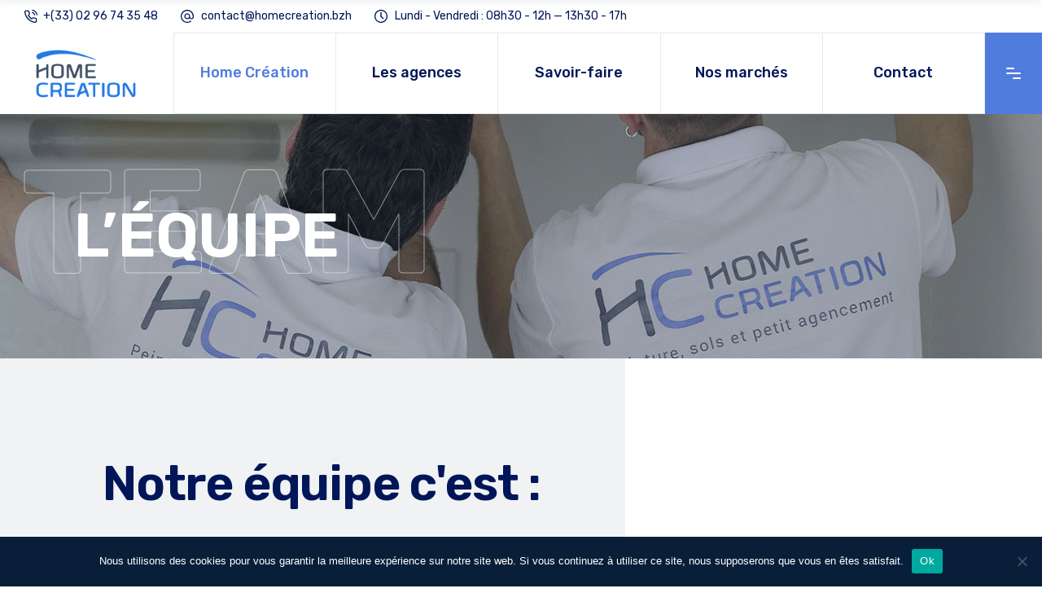

--- FILE ---
content_type: text/html; charset=UTF-8
request_url: https://groupe-homecreation.fr/equipe
body_size: 12181
content:
<!DOCTYPE html><html lang="fr-FR"><head><meta charset="UTF-8"/><link rel="profile" href="https://gmpg.org/xfn/11"/><meta name="viewport" content="width=device-width,initial-scale=1,user-scalable=yes"><meta name='robots' content='index, follow, max-image-preview:large, max-snippet:-1, max-video-preview:-1' /><link media="all" href="https://www.groupe-homecreation.fr/inc/cache/autoptimize/css/autoptimize_40d0c93a59201dac952cb53fdd095626.css" rel="stylesheet"><title>L&#039;équipe - Home Création</title><meta name="description" content="Découvrez l&#039;équipe Home Création, votre agence bretonne spécialisée dans les projets de peintures, sols, aménagement de cuisines, ravalement pour les particuliers et les professionnels..." /><link rel="canonical" href="https://www.groupe-homecreation.fr/equipe/" /><meta property="og:locale" content="fr_FR" /><meta property="og:type" content="article" /><meta property="og:title" content="L&#039;équipe - Home Création" /><meta property="og:description" content="Découvrez l&#039;équipe Home Création, votre agence bretonne spécialisée dans les projets de peintures, sols, aménagement de cuisines, ravalement pour les particuliers et les professionnels..." /><meta property="og:url" content="https://www.groupe-homecreation.fr/equipe/" /><meta property="og:site_name" content="Home Création" /><meta property="article:publisher" content="https://www.facebook.com/homecreation22" /><meta property="article:modified_time" content="2025-05-31T00:23:58+00:00" /><meta name="twitter:card" content="summary_large_image" /><meta name="twitter:label1" content="Durée de lecture estimée" /><meta name="twitter:data1" content="3 minutes" /> <script type="application/ld+json" class="yoast-schema-graph">{"@context":"https://schema.org","@graph":[{"@type":"WebPage","@id":"https://www.groupe-homecreation.fr/equipe/","url":"https://www.groupe-homecreation.fr/equipe/","name":"L'équipe - Home Création","isPartOf":{"@id":"https://www.groupe-homecreation.fr/#website"},"datePublished":"2020-03-30T12:09:10+00:00","dateModified":"2025-05-31T00:23:58+00:00","description":"Découvrez l'équipe Home Création, votre agence bretonne spécialisée dans les projets de peintures, sols, aménagement de cuisines, ravalement pour les particuliers et les professionnels...","breadcrumb":{"@id":"https://www.groupe-homecreation.fr/equipe/#breadcrumb"},"inLanguage":"fr-FR","potentialAction":[{"@type":"ReadAction","target":["https://www.groupe-homecreation.fr/equipe/"]}]},{"@type":"BreadcrumbList","@id":"https://www.groupe-homecreation.fr/equipe/#breadcrumb","itemListElement":[{"@type":"ListItem","position":1,"name":"Accueil","item":"https://www.groupe-homecreation.fr/"},{"@type":"ListItem","position":2,"name":"L&rsquo;équipe"}]},{"@type":"WebSite","@id":"https://www.groupe-homecreation.fr/#website","url":"https://www.groupe-homecreation.fr/","name":"Home Création","description":"Spécialiste des sols, peintures, ravalements et agencements en région Bretagne","publisher":{"@id":"https://www.groupe-homecreation.fr/#organization"},"potentialAction":[{"@type":"SearchAction","target":{"@type":"EntryPoint","urlTemplate":"https://www.groupe-homecreation.fr/?s={search_term_string}"},"query-input":"required name=search_term_string"}],"inLanguage":"fr-FR"},{"@type":"Organization","@id":"https://www.groupe-homecreation.fr/#organization","name":"Home Création","url":"https://www.groupe-homecreation.fr/","logo":{"@type":"ImageObject","inLanguage":"fr-FR","@id":"https://www.groupe-homecreation.fr/#/schema/logo/image/","url":"https://www.groupe-homecreation.fr/file/2020/07/homecreation_logo.png","contentUrl":"https://www.groupe-homecreation.fr/file/2020/07/homecreation_logo.png","width":553,"height":182,"caption":"Home Création"},"image":{"@id":"https://www.groupe-homecreation.fr/#/schema/logo/image/"},"sameAs":["https://www.facebook.com/homecreation22","https://www.instagram.com/homecreationpeinture/"]}]}</script> <link rel='stylesheet' id='wilmer-mikado-google-fonts-css' href='https://fonts.googleapis.com/css?family=Yantramanav%3A900%2C800%2C700%2C600%2C500%2C400%2C300%7CPoppins%3A900%2C800%2C700%2C600%2C500%2C400%2C300%7CRubik%3A900%2C800%2C700%2C600%2C500%2C400%2C300&#038;subset=latin-ext' type='text/css' media='all' /> <!--[if lt IE 9]><link rel='stylesheet' id='vc_lte_ie9-css' href='https://www.groupe-homecreation.fr/ext/js_composer/assets/css/vc_lte_ie9.min.css' type='text/css' media='screen' /> <![endif]--> <script type="text/javascript" src="https://www.groupe-homecreation.fr/other/js/jquery/jquery.min.js" id="jquery-core-js"></script> 
 <script type="text/javascript" src="https://www.googletagmanager.com/gtag/js?id=GT-NGSDPB4" id="google_gtagjs-js" async></script> <script type="text/javascript" id="google_gtagjs-js-after">window.dataLayer = window.dataLayer || [];function gtag(){dataLayer.push(arguments);}
gtag("set","linker",{"domains":["www.groupe-homecreation.fr"]});
gtag("js", new Date());
gtag("set", "developer_id.dZTNiMT", true);
gtag("config", "GT-NGSDPB4");</script> <link rel="https://api.w.org/" href="https://www.groupe-homecreation.fr/wp-json/" /><link rel="alternate" type="application/json" href="https://www.groupe-homecreation.fr/wp-json/wp/v2/pages/6397" /><link rel="alternate" type="application/json+oembed" href="https://www.groupe-homecreation.fr/wp-json/oembed/1.0/embed?url=https%3A%2F%2Fwww.groupe-homecreation.fr%2Fequipe%2F" /><link rel="alternate" type="text/xml+oembed" href="https://www.groupe-homecreation.fr/wp-json/oembed/1.0/embed?url=https%3A%2F%2Fwww.groupe-homecreation.fr%2Fequipe%2F&#038;format=xml" /><meta name="generator" content="Site Kit by Google 1.167.0" /><meta name="generator" content="Powered by WPBakery Page Builder - drag and drop page builder for WordPress."/><meta name="generator" content="Powered by Slider Revolution 6.1.5 - responsive, Mobile-Friendly Slider Plugin for WordPress with comfortable drag and drop interface." /><link rel="icon" href="https://www.groupe-homecreation.fr/file/2020/12/cropped-favico-1-32x32.png" sizes="32x32" /><link rel="icon" href="https://www.groupe-homecreation.fr/file/2020/12/cropped-favico-1-192x192.png" sizes="192x192" /><link rel="apple-touch-icon" href="https://www.groupe-homecreation.fr/file/2020/12/cropped-favico-1-180x180.png" /><meta name="msapplication-TileImage" content="https://www.groupe-homecreation.fr/file/2020/12/cropped-favico-1-270x270.png" /> <noscript><style>.wpb_animate_when_almost_visible { opacity: 1; }</style></noscript><meta name="google-site-verification" content="yqcirLhQE_wAXfdbtMjOXrnf8n3BdK22OX38V7C9kq8" />  <script async src="https://www.googletagmanager.com/gtag/js?id=G-FNXMVXM192"></script> <script>window.dataLayer = window.dataLayer || [];
  function gtag(){dataLayer.push(arguments);}
  gtag('js', new Date());

  gtag('config', 'G-FNXMVXM192');</script> </head><body data-rsssl=1 class="page-template page-template-full-width page-template-full-width-php page page-id-6397 cookies-not-set wilmer-core-1.3 wilmer child-child-ver-1.0.0 wilmer-ver-1.2.1 mkdf-grid-1300 mkdf-wide-dropdown-menu-content-in-grid mkdf-logo-image-source mkdf-sticky-header-on-scroll-down-up mkdf-dropdown-animate-height mkdf-header-tabbed mkdf-menu-area-shadow-disable mkdf-menu-area-in-grid-shadow-disable mkdf-menu-area-border-disable mkdf-menu-area-in-grid-border-disable mkdf-logo-area-border-disable mkdf-logo-area-in-grid-border-disable mkdf-header-vertical-shadow-disable mkdf-header-vertical-border-disable mkdf-side-menu-slide-from-right mkdf-default-mobile-header mkdf-sticky-up-mobile-header mkdf-header-top-enabled wpb-js-composer js-comp-ver-6.0.5 vc_responsive" itemscope itemtype="http://schema.org/WebPage"><section class="mkdf-side-menu"> <a class="mkdf-close-side-menu mkdf-close-side-menu-predefined" href="#"> <svg class="mkdf-close-icon-svg" version="1.1" xmlns="http://www.w3.org/2000/svg" xmlns:xlink="http://www.w3.org/1999/xlink" x="0px" y="0px"
 viewBox="0 0 18 14" style="enable-background:new 0 0 18 14;" xml:space="preserve"> <path class="st0" d="M15.5,2c0.4-0.4,0.4-1.1,0-1.5c-0.2-0.2-0.5-0.3-0.8-0.3c0,0,0,0,0,0c-0.3,0-0.6,0.1-0.8,0.3L2.5,12
 c-0.2,0.2-0.3,0.5-0.3,0.8c0,0.3,0.1,0.6,0.3,0.8C2.9,14,3.6,14,4,13.5L15.5,2z"/> <path class="st0" d="M15.5,2c0.4-0.4,0.4-1.1,0-1.5c-0.2-0.2-0.5-0.3-0.8-0.3c0,0,0,0,0,0c-0.3,0-0.6,0.1-0.8,0.3L2.5,12
 c-0.2,0.2-0.3,0.5-0.3,0.8c0,0.3,0.1,0.6,0.3,0.8C2.9,14,3.6,14,4,13.5L15.5,2z"/> <path class="st0" d="M2.5,2C2,1.6,2,0.9,2.5,0.5c0.2-0.2,0.5-0.3,0.8-0.3c0,0,0,0,0,0c0.3,0,0.6,0.1,0.8,0.3L15.5,12
 c0.2,0.2,0.3,0.5,0.3,0.8c0,0.3-0.1,0.6-0.3,0.8c-0.4,0.4-1.1,0.4-1.5,0L2.5,2z"/> <path class="st0" d="M2.5,2C2,1.6,2,0.9,2.5,0.5c0.2-0.2,0.5-0.3,0.8-0.3c0,0,0,0,0,0c0.3,0,0.6,0.1,0.8,0.3L15.5,12
 c0.2,0.2,0.3,0.5,0.3,0.8c0,0.3-0.1,0.6-0.3,0.8c-0.4,0.4-1.1,0.4-1.5,0L2.5,2z"/> </svg> </a><div id="text-2" class="widget mkdf-sidearea widget_text"><div class="mkdf-widget-title-holder"><h4 class="mkdf-widget-title">Home Création c&rsquo;est :</h4></div><div class="textwidget"><p>7 agences réparties sur le territoire breton nous permettent d’être proches de nos clients pour un suivi, une réactivité optimale :</p><div><div><strong>Plérin:</strong> 14 Rue du Lieutenant Mounier 22190 PLERIN</div><div><strong>Penvénan: </strong>2 Zr de Pen Ar Guer 22710 PENVENAN</div><div><strong>Lorient:</strong> 200 Rue François Groult, 56850 Caudan</div><div><strong>Rennes: </strong><i>13 Rue des Aulnes, </i><i>35590 SAINT-GILLES</i></div><div><strong>Perros-guirec: </strong> 3 Rue de la Poste, 22700 Perros-Guirec</div><div><strong>Paimpol:</strong> 18 Rue de l&rsquo;Oise 22500 PAIMPOL</div><div><strong>Saint-cast-le-guildo:</strong> 20 Rue Mer 22380 SAINT CAST LE GUILDO</div></div></div></div> <a class="mkdf-icon-widget-holder mkdf-icon-has-hover" data-hover-color="#ffffff"					href="tel:0296743548"
 target="_self" style="color: #ffffff"> <span class="mkdf-icon-element icon_phone" style="color: #ffffff"></span> <span class="mkdf-icon-text ">02 96 74 35 48</span> </a><div class="widget mkdf-social-icons-group-widget text-align-left"><div class="mkdf-social-icons-group-widget-inner"> <a class="mkdf-social-icon-widget-holder mkdf-icon-has-hover" data-hover-color="#ffffff" style="color: #ffffff;"					   href="https://www.facebook.com/homecreation22" target="_self"> <span class="mkdf-social-icon-widget social_facebook"></span> </a> <a class="mkdf-social-icon-widget-holder mkdf-icon-has-hover" data-hover-color="#ffffff" style="color: #ffffff;"					   href="https://www.instagram.com/groupe_homecreation/" target="_self"> <span class="mkdf-social-icon-widget social_instagram"></span> </a></div></div></section><div class="mkdf-wrapper"><div class="mkdf-wrapper-inner"><div class="mkdf-top-bar mkdf-top-bar-dark-skin"><div class="mkdf-vertical-align-containers"><div class="mkdf-position-left"><div class="mkdf-position-left-inner"><div id="custom_html-2" class="widget_text widget widget_custom_html mkdf-top-bar-widget"><div class="textwidget custom-html-widget"><svg version="1.1" xmlns="http://www.w3.org/2000/svg" xmlns:xlink="http://www.w3.org/1999/xlink" x="0px" y="0px"
 width="16" height="16" style="enable-background:new 0 0 16 16;" xml:space="preserve"> <path class="st0" d="M12.5,6.9c-0.3,0-0.6-0.2-0.6-0.5c-0.2-1.2-1.1-2-2.3-2.3C9.3,4,9.1,3.7,9.1,3.3C9.2,3,9.5,2.8,9.9,2.8
 C10.7,3,11.4,3.4,12,4c0.6,0.6,1,1.3,1.1,2.1c0.1,0.4-0.2,0.7-0.5,0.8C12.6,6.9,12.6,6.9,12.5,6.9z"/> <path class="st0" d="M15.4,6.9c-0.3,0-0.6-0.2-0.6-0.6c-0.3-2.7-2.4-4.7-5-5c-0.4,0-0.6-0.4-0.6-0.7C9.2,0.2,9.5,0,9.8,0
 c1.6,0.2,3,0.9,4.2,2c1.1,1.1,1.8,2.6,2,4.2C16,6.5,15.8,6.8,15.4,6.9C15.4,6.9,15.4,6.9,15.4,6.9z"/> <path class="st0" d="M13.2,16c-0.1,0-0.1,0-0.2,0c0,0,0,0,0,0c-2.3-0.2-4.5-1-6.4-2.3c-1.8-1.1-3.3-2.6-4.4-4.4C1,7.4,0.2,5.2,0,2.9
 c0,0,0,0,0,0c-0.1-1.1,0.7-2.1,1.9-2.2c0.1,0,0.1,0,0.2,0h2.1c1,0,1.9,0.7,2.1,1.8c0,0,0,0,0,0c0.1,0.6,0.2,1.2,0.5,1.8
 C7,5.1,6.8,5.9,6.2,6.5c0,0,0,0,0,0L5.7,7c0.8,1.3,2,2.5,3.3,3.3l0.5-0.5c0,0,0,0,0,0c0.6-0.6,1.4-0.7,2.2-0.5
 c0.6,0.2,1.2,0.4,1.8,0.5c0,0,0,0,0,0c1,0.1,1.8,1,1.8,2.1v2.1C15.3,15.1,14.4,16,13.2,16C13.2,16,13.2,16,13.2,16z M13.2,14.7
 C13.2,14.7,13.2,14.7,13.2,14.7c0.5,0,0.8-0.3,0.8-0.8v-2.1c0,0,0,0,0,0c0-0.4-0.3-0.7-0.7-0.8c-0.7-0.1-1.4-0.3-2.1-0.5
 c-0.3-0.1-0.6,0-0.8,0.2l-0.9,0.9c-0.2,0.2-0.5,0.2-0.8,0.1c-1.9-1.1-3.4-2.6-4.5-4.5C4.1,7,4.2,6.7,4.4,6.5l0.9-0.9
 C5.5,5.3,5.6,5,5.5,4.8C5.2,4.1,5,3.4,4.9,2.6C4.9,2.3,4.6,2,4.2,2c0,0,0,0,0,0H2.1C2,2,2,2,2,2C1.6,2,1.3,2.4,1.3,2.8
 c0.2,2.1,0.9,4.1,2.1,5.8c0,0,0,0,0,0c1,1.6,2.4,3,4,4c0,0,0,0,0,0C9.1,13.8,11.1,14.5,13.2,14.7z"/> </svg> <a href="tel:123" style="margin-left:4px;margin-right:10px;">+(33) 02 96 74 35 48</a> <svg version="1.1"  xmlns="http://www.w3.org/2000/svg" xmlns:xlink="http://www.w3.org/1999/xlink" x="0px" y="0px"  width="16" height="16"
 style="margin-left: 15px" xml:space="preserve"> <path class="st0" d="M13.7,2.3C12.1,0.8,10.1,0,8,0c0,0,0,0,0,0C5.9,0,3.9,0.8,2.3,2.3C0.8,3.9,0,5.9,0,8c0,2.1,0.8,4.1,2.3,5.7
 C3.9,15.2,5.9,16,8,16c0,0,0,0,0,0c1.7,0,3.5-0.6,4.9-1.6c0.3-0.2,0.3-0.6,0.1-0.9c-0.2-0.3-0.6-0.3-0.9-0.1
 c-1.2,0.9-2.6,1.4-4.1,1.4h0c-1.8,0-3.5-0.7-4.7-2c-1.3-1.3-2-3-2-4.7c0-3.7,3-6.7,6.7-6.7h0c3.7,0,6.7,3,6.7,6.7v0.7
 c0,0.9-0.7,1.6-1.6,1.6c-0.9,0-1.6-0.7-1.6-1.6V8l0,0c0-2-1.6-3.6-3.6-3.6C6,4.4,4.4,6,4.4,8S6,11.6,8,11.6c1.1,0,2.1-0.5,2.8-1.3
 c0.5,0.8,1.4,1.3,2.4,1.3c1.6,0,2.9-1.3,2.9-2.9V8C16,5.9,15.2,3.9,13.7,2.3z M8,10.3c-1.3,0-2.3-1-2.3-2.3s1-2.3,2.3-2.3
 c1.3,0,2.3,1,2.3,2.3S9.3,10.3,8,10.3z"/> </svg> <a href="mailto:contact@homecreation.bzh" style="margin-left:6px;margin-right:25px;">contact@homecreation.bzh</a> <svg version="1.1" xmlns="http://www.w3.org/2000/svg" xmlns:xlink="http://www.w3.org/1999/xlink" x="0px" y="0px" width="16" height="16" xml:space="preserve"> <g> <path class="st0" d="M15.4,4.9c-0.8-2-2.3-3.4-4.3-4.3c-2-0.9-4.3-0.9-6.3,0c-2,0.9-3.4,2.3-4.3,4.3C0.2,5.8,0,6.9,0,8
 c0,1.1,0.2,2.2,0.6,3.1c0.9,2,2.3,3.4,4.3,4.3c1,0.4,2,0.6,3.1,0.6c1.1,0,2.1-0.2,3.1-0.6c2-0.8,3.4-2.3,4.3-4.3
 c0.4-1,0.6-2.1,0.6-3.1C16,6.9,15.8,5.9,15.4,4.9z M14.7,8c0,1.2-0.3,2.3-0.9,3.4c-0.6,1-1.4,1.8-2.5,2.4c-1,0.6-2.2,0.9-3.4,0.9
 c-0.9,0-1.8-0.2-2.6-0.5c-0.8-0.4-1.6-0.8-2.1-1.4c-0.6-0.6-1.1-1.3-1.4-2.1C1.5,9.8,1.3,8.9,1.3,8c0-1.2,0.3-2.3,0.9-3.4
 c0.6-1,1.4-1.8,2.4-2.4c1-0.6,2.1-0.9,3.4-0.9s2.3,0.3,3.4,0.9c1,0.6,1.9,1.4,2.5,2.4C14.4,5.7,14.7,6.8,14.7,8z"/> <path class="st0" d="M8.7,7.8V3.5c0-0.4-0.3-0.7-0.7-0.7c-0.4,0-0.7,0.3-0.7,0.7V8l0,0.1c0,0.2,0,0.4,0.2,0.5l2.6,2.6
 c0.1,0.1,0.3,0.2,0.5,0.2c0.2,0,0.3-0.1,0.5-0.2c0.3-0.3,0.3-0.7,0-0.9L8.7,7.8z"/> </g> </svg> <a href="https://wilmer.mikado-themes.com/contact-us/" style="margin-left: 6px;margin-right:0;">Lundi - Vendredi : 08h30 - 12h — 13h30 - 17h</a></div></div></div></div><div class="mkdf-position-right"><div class="mkdf-position-right-inner"></div></div></div></div><header class="mkdf-page-header"><div class="mkdf-menu-area"><div class="mkdf-vertical-align-containers"><div class="mkdf-position-left"><div class="mkdf-position-left-inner"><div class="mkdf-logo-wrapper"> <a itemprop="url" href="https://www.groupe-homecreation.fr/" style="height: 91px;"> <noscript><img itemprop="image" class="mkdf-normal-logo" src="https://groupe-homecreation.fr/inc/uploads/2020/07/homecreation_logo.png" width="553" height="182"  alt="logo"/></noscript><img itemprop="image" class="lazyload mkdf-normal-logo" src='data:image/svg+xml,%3Csvg%20xmlns=%22http://www.w3.org/2000/svg%22%20viewBox=%220%200%20553%20182%22%3E%3C/svg%3E' data-src="https://groupe-homecreation.fr/inc/uploads/2020/07/homecreation_logo.png" width="553" height="182"  alt="logo"/> <noscript><img itemprop="image" class="mkdf-dark-logo" src="https://groupe-homecreation.fr/inc/uploads/2020/07/homecreation_logo.png" width="553" height="182"  alt="dark logo"/></noscript><img itemprop="image" class="lazyload mkdf-dark-logo" src='data:image/svg+xml,%3Csvg%20xmlns=%22http://www.w3.org/2000/svg%22%20viewBox=%220%200%20553%20182%22%3E%3C/svg%3E' data-src="https://groupe-homecreation.fr/inc/uploads/2020/07/homecreation_logo.png" width="553" height="182"  alt="dark logo"/> <noscript><img itemprop="image" class="mkdf-light-logo" src="https://groupe-homecreation.fr/inc/uploads/2020/07/homecreation_logo.png" width="553" height="182"  alt="light logo"/></noscript><img itemprop="image" class="lazyload mkdf-light-logo" src='data:image/svg+xml,%3Csvg%20xmlns=%22http://www.w3.org/2000/svg%22%20viewBox=%220%200%20553%20182%22%3E%3C/svg%3E' data-src="https://groupe-homecreation.fr/inc/uploads/2020/07/homecreation_logo.png" width="553" height="182"  alt="light logo"/> </a></div></div></div><div class="mkdf-position-center"><div class="mkdf-position-center-inner"><nav class="mkdf-main-menu mkdf-drop-down mkdf-default-nav"><ul id="menu-home-creation-accueil" class="clearfix"><li id="nav-menu-item-6725" class="menu-item menu-item-type-custom menu-item-object-custom current-menu-ancestor current-menu-parent menu-item-has-children mkdf-active-item has_sub narrow"><a href="" class=" current  no_link" onclick="JavaScript: return false;"><span class="item_outer"><span class="item_text">Home Création</span><i class="mkdf-menu-arrow fa fa-angle-down"></i></span></a><div class="second"><div class="inner"><ul><li id="nav-menu-item-6726" class="menu-item menu-item-type-post_type menu-item-object-page "><a href="https://www.groupe-homecreation.fr/le-groupe/" class=""><span class="item_outer"><span class="item_text">Le groupe</span></span></a></li><li id="nav-menu-item-6728" class="menu-item menu-item-type-post_type menu-item-object-page current-menu-item page_item page-item-6397 current_page_item "><a href="https://www.groupe-homecreation.fr/equipe/" class=""><span class="item_outer"><span class="item_text">L’équipe</span></span></a></li><li id="nav-menu-item-6727" class="menu-item menu-item-type-post_type menu-item-object-page "><a href="https://www.groupe-homecreation.fr/engagements/" class=""><span class="item_outer"><span class="item_text">Engagements</span></span></a></li></ul></div></div></li><li id="nav-menu-item-6729" class="menu-item menu-item-type-custom menu-item-object-custom menu-item-has-children  has_sub narrow"><a href="#" class=""><span class="item_outer"><span class="item_text">Les agences</span><i class="mkdf-menu-arrow fa fa-angle-down"></i></span></a><div class="second"><div class="inner"><ul><li id="nav-menu-item-6730" class="menu-item menu-item-type-post_type menu-item-object-page "><a href="https://www.groupe-homecreation.fr/agences/" class=""><span class="item_outer"><span class="item_text">Trouver mon agence</span></span></a></li><li id="nav-menu-item-6731" class="menu-item menu-item-type-post_type menu-item-object-page "><a href="https://www.groupe-homecreation.fr/devis/" class=""><span class="item_outer"><span class="item_text">J’ai un projet</span></span></a></li></ul></div></div></li><li id="nav-menu-item-7048" class="menu-item menu-item-type-custom menu-item-object-custom menu-item-has-children  has_sub narrow"><a href="#" class=" no_link" onclick="JavaScript: return false;"><span class="item_outer"><span class="item_text">Savoir-faire</span><i class="mkdf-menu-arrow fa fa-angle-down"></i></span></a><div class="second"><div class="inner"><ul><li id="nav-menu-item-7052" class="menu-item menu-item-type-post_type menu-item-object-page "><a href="https://www.groupe-homecreation.fr/sols/" class=""><span class="item_outer"><span class="item_text">Sols</span></span></a></li><li id="nav-menu-item-7051" class="menu-item menu-item-type-post_type menu-item-object-page "><a href="https://www.groupe-homecreation.fr/peintures/" class=""><span class="item_outer"><span class="item_text">Peintures</span></span></a></li><li id="nav-menu-item-7050" class="menu-item menu-item-type-post_type menu-item-object-page "><a href="https://www.groupe-homecreation.fr/ravalements/" class=""><span class="item_outer"><span class="item_text">Ravalements</span></span></a></li></ul></div></div></li><li id="nav-menu-item-7034" class="menu-item menu-item-type-custom menu-item-object-custom menu-item-has-children  has_sub narrow"><a href="#" class=""><span class="item_outer"><span class="item_text">Nos marchés</span><i class="mkdf-menu-arrow fa fa-angle-down"></i></span></a><div class="second"><div class="inner"><ul><li id="nav-menu-item-6732" class="menu-item menu-item-type-post_type menu-item-object-page "><a href="https://www.groupe-homecreation.fr/professionnels/" class=""><span class="item_outer"><span class="item_text">Professionnels</span></span></a></li><li id="nav-menu-item-6733" class="menu-item menu-item-type-post_type menu-item-object-page "><a href="https://www.groupe-homecreation.fr/particuliers/" class=""><span class="item_outer"><span class="item_text">Particuliers</span></span></a></li></ul></div></div></li><li id="nav-menu-item-6734" class="menu-item menu-item-type-post_type menu-item-object-page  narrow"><a href="https://www.groupe-homecreation.fr/agences/" class=""><span class="item_outer"><span class="item_text">Contact</span></span></a></li></ul></nav></div></div><div class="mkdf-position-right"><div class="mkdf-position-right-inner"> <a class="mkdf-side-menu-button-opener mkdf-icon-has-hover mkdf-side-menu-button-opener-predefined"  href="javascript:void(0)" > <span class="mkdf-side-menu-icon"> <span class="mkdf-hm-lines"><span class="mkdf-hm-line mkdf-line-1"></span><span class="mkdf-hm-line mkdf-line-2"></span><span class="mkdf-hm-line mkdf-line-3"></span></span> </span> </a></div></div></div></div><div class="mkdf-sticky-header"><div class="mkdf-sticky-holder mkdf-menu-right"><div class="mkdf-vertical-align-containers"><div class="mkdf-position-left"><div class="mkdf-position-left-inner"><div class="mkdf-logo-wrapper"> <a itemprop="url" href="https://www.groupe-homecreation.fr/" style="height: 91px;"> <noscript><img itemprop="image" class="mkdf-normal-logo" src="https://groupe-homecreation.fr/inc/uploads/2020/07/homecreation_logo.png" width="553" height="182"  alt="logo"/></noscript><img itemprop="image" class="lazyload mkdf-normal-logo" src='data:image/svg+xml,%3Csvg%20xmlns=%22http://www.w3.org/2000/svg%22%20viewBox=%220%200%20553%20182%22%3E%3C/svg%3E' data-src="https://groupe-homecreation.fr/inc/uploads/2020/07/homecreation_logo.png" width="553" height="182"  alt="logo"/> <noscript><img itemprop="image" class="mkdf-dark-logo" src="https://groupe-homecreation.fr/inc/uploads/2020/07/homecreation_logo.png" width="553" height="182"  alt="dark logo"/></noscript><img itemprop="image" class="lazyload mkdf-dark-logo" src='data:image/svg+xml,%3Csvg%20xmlns=%22http://www.w3.org/2000/svg%22%20viewBox=%220%200%20553%20182%22%3E%3C/svg%3E' data-src="https://groupe-homecreation.fr/inc/uploads/2020/07/homecreation_logo.png" width="553" height="182"  alt="dark logo"/> <noscript><img itemprop="image" class="mkdf-light-logo" src="https://groupe-homecreation.fr/inc/uploads/2020/07/homecreation_logo.png" width="553" height="182"  alt="light logo"/></noscript><img itemprop="image" class="lazyload mkdf-light-logo" src='data:image/svg+xml,%3Csvg%20xmlns=%22http://www.w3.org/2000/svg%22%20viewBox=%220%200%20553%20182%22%3E%3C/svg%3E' data-src="https://groupe-homecreation.fr/inc/uploads/2020/07/homecreation_logo.png" width="553" height="182"  alt="light logo"/> </a></div></div></div><div class="mkdf-position-right"><div class="mkdf-position-right-inner"><nav class="mkdf-main-menu mkdf-drop-down mkdf-sticky-nav"><ul id="menu-home-creation-accueil-1" class="clearfix"><li id="sticky-nav-menu-item-6725" class="menu-item menu-item-type-custom menu-item-object-custom current-menu-ancestor current-menu-parent menu-item-has-children mkdf-active-item has_sub narrow"><a href="" class=" current  no_link" onclick="JavaScript: return false;"><span class="item_outer"><span class="item_text">Home Création</span><span class="plus"></span><i class="mkdf-menu-arrow fa fa-angle-down"></i></span></a><div class="second"><div class="inner"><ul><li id="sticky-nav-menu-item-6726" class="menu-item menu-item-type-post_type menu-item-object-page "><a href="https://www.groupe-homecreation.fr/le-groupe/" class=""><span class="item_outer"><span class="item_text">Le groupe</span><span class="plus"></span></span></a></li><li id="sticky-nav-menu-item-6728" class="menu-item menu-item-type-post_type menu-item-object-page current-menu-item page_item page-item-6397 current_page_item "><a href="https://www.groupe-homecreation.fr/equipe/" class=""><span class="item_outer"><span class="item_text">L’équipe</span><span class="plus"></span></span></a></li><li id="sticky-nav-menu-item-6727" class="menu-item menu-item-type-post_type menu-item-object-page "><a href="https://www.groupe-homecreation.fr/engagements/" class=""><span class="item_outer"><span class="item_text">Engagements</span><span class="plus"></span></span></a></li></ul></div></div></li><li id="sticky-nav-menu-item-6729" class="menu-item menu-item-type-custom menu-item-object-custom menu-item-has-children  has_sub narrow"><a href="#" class=""><span class="item_outer"><span class="item_text">Les agences</span><span class="plus"></span><i class="mkdf-menu-arrow fa fa-angle-down"></i></span></a><div class="second"><div class="inner"><ul><li id="sticky-nav-menu-item-6730" class="menu-item menu-item-type-post_type menu-item-object-page "><a href="https://www.groupe-homecreation.fr/agences/" class=""><span class="item_outer"><span class="item_text">Trouver mon agence</span><span class="plus"></span></span></a></li><li id="sticky-nav-menu-item-6731" class="menu-item menu-item-type-post_type menu-item-object-page "><a href="https://www.groupe-homecreation.fr/devis/" class=""><span class="item_outer"><span class="item_text">J’ai un projet</span><span class="plus"></span></span></a></li></ul></div></div></li><li id="sticky-nav-menu-item-7048" class="menu-item menu-item-type-custom menu-item-object-custom menu-item-has-children  has_sub narrow"><a href="#" class=" no_link" onclick="JavaScript: return false;"><span class="item_outer"><span class="item_text">Savoir-faire</span><span class="plus"></span><i class="mkdf-menu-arrow fa fa-angle-down"></i></span></a><div class="second"><div class="inner"><ul><li id="sticky-nav-menu-item-7052" class="menu-item menu-item-type-post_type menu-item-object-page "><a href="https://www.groupe-homecreation.fr/sols/" class=""><span class="item_outer"><span class="item_text">Sols</span><span class="plus"></span></span></a></li><li id="sticky-nav-menu-item-7051" class="menu-item menu-item-type-post_type menu-item-object-page "><a href="https://www.groupe-homecreation.fr/peintures/" class=""><span class="item_outer"><span class="item_text">Peintures</span><span class="plus"></span></span></a></li><li id="sticky-nav-menu-item-7050" class="menu-item menu-item-type-post_type menu-item-object-page "><a href="https://www.groupe-homecreation.fr/ravalements/" class=""><span class="item_outer"><span class="item_text">Ravalements</span><span class="plus"></span></span></a></li></ul></div></div></li><li id="sticky-nav-menu-item-7034" class="menu-item menu-item-type-custom menu-item-object-custom menu-item-has-children  has_sub narrow"><a href="#" class=""><span class="item_outer"><span class="item_text">Nos marchés</span><span class="plus"></span><i class="mkdf-menu-arrow fa fa-angle-down"></i></span></a><div class="second"><div class="inner"><ul><li id="sticky-nav-menu-item-6732" class="menu-item menu-item-type-post_type menu-item-object-page "><a href="https://www.groupe-homecreation.fr/professionnels/" class=""><span class="item_outer"><span class="item_text">Professionnels</span><span class="plus"></span></span></a></li><li id="sticky-nav-menu-item-6733" class="menu-item menu-item-type-post_type menu-item-object-page "><a href="https://www.groupe-homecreation.fr/particuliers/" class=""><span class="item_outer"><span class="item_text">Particuliers</span><span class="plus"></span></span></a></li></ul></div></div></li><li id="sticky-nav-menu-item-6734" class="menu-item menu-item-type-post_type menu-item-object-page  narrow"><a href="https://www.groupe-homecreation.fr/agences/" class=""><span class="item_outer"><span class="item_text">Contact</span><span class="plus"></span></span></a></li></ul></nav></div></div></div></div></div></header><header class="mkdf-mobile-header"><div class="mkdf-mobile-header-inner"><div class="mkdf-mobile-header-holder"><div class="mkdf-vertical-align-containers"><div class="mkdf-vertical-align-containers"><div class="mkdf-position-left"><div class="mkdf-position-left-inner"><div class="mkdf-mobile-logo-wrapper"> <a itemprop="url" href="https://www.groupe-homecreation.fr/" style="height: 91px"> <noscript><img itemprop="image" src="https://groupe-homecreation.fr/inc/uploads/2020/07/homecreation_logo.png" width="553" height="182"  alt="Mobile Logo"/></noscript><img class="lazyload" itemprop="image" src='data:image/svg+xml,%3Csvg%20xmlns=%22http://www.w3.org/2000/svg%22%20viewBox=%220%200%20553%20182%22%3E%3C/svg%3E' data-src="https://groupe-homecreation.fr/inc/uploads/2020/07/homecreation_logo.png" width="553" height="182"  alt="Mobile Logo"/> </a></div></div></div><div class="mkdf-position-right"><div class="mkdf-position-right-inner"><div class="mkdf-mobile-menu-opener mkdf-mobile-menu-opener-icon-pack"> <a href="javascript:void(0)"> <span class="mkdf-mobile-menu-icon"> <span aria-hidden="true" class="mkdf-icon-font-elegant icon_menu "></span> </span> </a></div></div></div></div></div></div><nav class="mkdf-mobile-nav" role="navigation" aria-label="Mobile Menu"><div class="mkdf-grid"><ul id="menu-home-creation-accueil-2" class=""><li id="mobile-menu-item-6725" class="menu-item menu-item-type-custom menu-item-object-custom current-menu-ancestor current-menu-parent menu-item-has-children mkdf-active-item has_sub"><h6><span>Home Création</span></h6><span class="mobile_arrow"><i class="mkdf-sub-arrow icon_plus"></i><i class="fa fa-angle-down"></i></span><ul class="sub_menu"><li id="mobile-menu-item-6726" class="menu-item menu-item-type-post_type menu-item-object-page "><a href="https://www.groupe-homecreation.fr/le-groupe/" class=""><span>Le groupe</span></a></li><li id="mobile-menu-item-6728" class="menu-item menu-item-type-post_type menu-item-object-page current-menu-item page_item page-item-6397 current_page_item "><a href="https://www.groupe-homecreation.fr/equipe/" class=""><span>L’équipe</span></a></li><li id="mobile-menu-item-6727" class="menu-item menu-item-type-post_type menu-item-object-page "><a href="https://www.groupe-homecreation.fr/engagements/" class=""><span>Engagements</span></a></li></ul></li><li id="mobile-menu-item-6729" class="menu-item menu-item-type-custom menu-item-object-custom menu-item-has-children  has_sub"><a href="#" class=" mkdf-mobile-no-link"><span>Les agences</span></a><span class="mobile_arrow"><i class="mkdf-sub-arrow icon_plus"></i><i class="fa fa-angle-down"></i></span><ul class="sub_menu"><li id="mobile-menu-item-6730" class="menu-item menu-item-type-post_type menu-item-object-page "><a href="https://www.groupe-homecreation.fr/agences/" class=""><span>Trouver mon agence</span></a></li><li id="mobile-menu-item-6731" class="menu-item menu-item-type-post_type menu-item-object-page "><a href="https://www.groupe-homecreation.fr/devis/" class=""><span>J’ai un projet</span></a></li></ul></li><li id="mobile-menu-item-7048" class="menu-item menu-item-type-custom menu-item-object-custom menu-item-has-children  has_sub"><h6><span>Savoir-faire</span></h6><span class="mobile_arrow"><i class="mkdf-sub-arrow icon_plus"></i><i class="fa fa-angle-down"></i></span><ul class="sub_menu"><li id="mobile-menu-item-7052" class="menu-item menu-item-type-post_type menu-item-object-page "><a href="https://www.groupe-homecreation.fr/sols/" class=""><span>Sols</span></a></li><li id="mobile-menu-item-7051" class="menu-item menu-item-type-post_type menu-item-object-page "><a href="https://www.groupe-homecreation.fr/peintures/" class=""><span>Peintures</span></a></li><li id="mobile-menu-item-7050" class="menu-item menu-item-type-post_type menu-item-object-page "><a href="https://www.groupe-homecreation.fr/ravalements/" class=""><span>Ravalements</span></a></li></ul></li><li id="mobile-menu-item-7034" class="menu-item menu-item-type-custom menu-item-object-custom menu-item-has-children  has_sub"><a href="#" class=" mkdf-mobile-no-link"><span>Nos marchés</span></a><span class="mobile_arrow"><i class="mkdf-sub-arrow icon_plus"></i><i class="fa fa-angle-down"></i></span><ul class="sub_menu"><li id="mobile-menu-item-6732" class="menu-item menu-item-type-post_type menu-item-object-page "><a href="https://www.groupe-homecreation.fr/professionnels/" class=""><span>Professionnels</span></a></li><li id="mobile-menu-item-6733" class="menu-item menu-item-type-post_type menu-item-object-page "><a href="https://www.groupe-homecreation.fr/particuliers/" class=""><span>Particuliers</span></a></li></ul></li><li id="mobile-menu-item-6734" class="menu-item menu-item-type-post_type menu-item-object-page "><a href="https://www.groupe-homecreation.fr/agences/" class=""><span>Contact</span></a></li></ul></div></nav></div></header> <a id='mkdf-back-to-top' href='#'> <svg version="1.1" xmlns="http://www.w3.org/2000/svg" xmlns:xlink="http://www.w3.org/1999/xlink" x="0px" y="0px"
 width="10px" height="16px" viewBox="0 0 10 16"  xml:space="preserve"> <g> <rect x="4.5" y="0.9" class="st0" width="1" height="15.1"/> </g> <g> <polygon class="st0" points="9.3,5.5 10,4.8 5.2,0 4.8,0 0,4.8 0.7,5.5 5,1.2 	"/> </g> </svg> </a><div class="mkdf-content" ><div class="mkdf-content-inner"><div class="lazyload mkdf-title-holder mkdf-standard-type mkdf-title-va-header-bottom mkdf-preload-background mkdf-has-bg-image mkdf-title-with-background-text" data-bg="https://groupe-homecreation.fr/inc/uploads/2020/07/equipes_title.jpg" style="height: 300px;background-image:url(data:image/svg+xml,%3Csvg%20xmlns=%22http://www.w3.org/2000/svg%22%20viewBox=%220%200%20500%20300%22%3E%3C/svg%3E);" data-height="300"><div class="mkdf-title-image"> <noscript><img itemprop="image" src="https://groupe-homecreation.fr/inc/uploads/2020/07/equipes_title.jpg" alt="Image Alt" /></noscript><img class="lazyload" itemprop="image" src='data:image/svg+xml,%3Csvg%20xmlns=%22http://www.w3.org/2000/svg%22%20viewBox=%220%200%20210%20140%22%3E%3C/svg%3E' data-src="https://groupe-homecreation.fr/inc/uploads/2020/07/equipes_title.jpg" alt="Image Alt" /></div><div class="mkdf-title-wrapper" style="height: 300px"><div class="mkdf-title-inner"><div class="mkdf-grid"><h1 class="mkdf-page-title entry-title" style="color: #ffffff">L&rsquo;équipe</h1></div><div class="mkdf-title-background-text" data-padding-left-1440="2%"><div class="mkdf-title-background-text-holder"><div class="mkdf-title-background-text-holder-inner" style="color: #ffffff;-webkit-text-stroke-color: #ffffff;font-size: 180px;padding-top: 3.5%;padding-left: 14%;vertical-align: top"> TEAM</div></div></div></div></div></div><div class="mkdf-full-width"><div class="mkdf-full-width-inner"><div class="mkdf-grid-row"><div class="mkdf-page-content-holder mkdf-grid-col-12"><div class="vc_row wpb_row vc_row-fluid vc_custom_1586268426484 mkdf-row-light-btt-skin vc_row-o-equal-height vc_row-flex" ><div class="wpb_column vc_column_container vc_col-sm-12 vc_col-lg-offset-0 vc_col-lg-3/5 vc_col-md-offset-0 vc_col-md-12 vc_col-sm-offset-0 vc_col-has-fill"><div class="vc_column-inner vc_custom_1549465140304"><div class="wpb_wrapper"><div class="mkdf-elements-holder   mkdf-one-column  mkdf-responsive-mode-768 " ><div class="mkdf-eh-item    "  data-item-class="mkdf-eh-custom-7562" data-1367-1600="85px 0 0 95px" data-1025-1366="86px 0 0 126px" data-769-1024="85px 0 0 142px" data-681-768="85px 0 0 63px" data-680="86px 0 0 29px"><div class="mkdf-eh-item-inner"><div class="mkdf-eh-item-content mkdf-eh-custom-7562" style="padding: 86px 0 0 306px"><div class="mkdf-section-title-holder  mkdf-st-standard mkdf-st-title-left mkdf-st-normal-space " ><div class="mkdf-st-inner"><h2 class="mkdf-st-title" > Notre équipe c'est :</h2></div></div></div></div></div></div><div class="mkdf-elements-holder   mkdf-two-columns  mkdf-responsive-mode-768 " ><div class="mkdf-eh-item    "  data-item-class="mkdf-eh-custom-7523" data-1367-1600="69px 38px 117px 94px" data-1025-1366="69px 0px 117px 128px" data-769-1024="69px 90px 122px 142px" data-681-768="69px 420px 0px 62px" data-680="69px 50px 0px 28px"><div class="mkdf-eh-item-inner"><div class="mkdf-eh-item-content mkdf-eh-custom-7523" style="padding: 69px 0px 122px 306px"><div class="mkdf-counter-holder   mkdf-counter-left mkdf-counter-bold-skin" ><div class="mkdf-counter-inner clearfix"><div class="mkdf-counter-number  clearfix"> <span class="mkdf-counter  mkdf-zero-counter" style="font-size: 80px;color: #507cdd">54</span></div><div class="mkdf-counter-content "><h4 class="mkdf-counter-title" > Collaborateurs</h4></div></div></div></div></div></div></div></div></div></div><div class="wpb_column vc_column_container vc_col-sm-12 vc_col-lg-offset-0 vc_col-lg-2/5 vc_col-md-offset-0 vc_col-md-12 vc_col-sm-offset-0 vc_col-has-fill"><div class="vc_column-inner vc_custom_1586268316841"><div class="wpb_wrapper"><div class="mkdf-elements-holder   mkdf-one-column  mkdf-responsive-mode-768 " style="background-color: #ffffff"><div class="mkdf-eh-item    "  data-item-class="mkdf-eh-custom-3434" data-1367-1600="191px 220px 0 66px" data-1025-1366="219px 160px 0 70px" data-769-1024="130px 600px 122px 142px" data-681-768="79px 420px 122px 63px" data-680="80px 62px 122px 28px"><div class="mkdf-eh-item-inner"><div class="mkdf-eh-item-content mkdf-eh-custom-3434" style="padding: 200px 320px 0 56px"><div class="mkdf-counter-holder   mkdf-counter-left mkdf-counter-bold-skin" ><div class="mkdf-counter-inner clearfix"><div class="mkdf-counter-number  clearfix"> <span class="mkdf-counter  mkdf-zero-counter" style="font-size: 80px;color: #507cdd">7</span></div><div class="mkdf-counter-content "><h4 class="mkdf-counter-title" > Agences</h4></div></div></div><div class="vc_empty_space"   style="height: 25px"><span class="vc_empty_space_inner"></span></div><a itemprop="url" href="/agences/" target="_self" style="font-weight: 500" class="mkdf-btn mkdf-btn-medium mkdf-btn-outline"  > <span class="mkdf-btn-text">Trouver une agence</span> </a></div></div></div></div></div></div></div></div><div class="mkdf-row-grid-section-wrapper "  ><div class="mkdf-row-grid-section"><div class="vc_row wpb_row vc_row-fluid vc_custom_1585661231204 mkdf-row-light-btt-skin" ><div class="wpb_column vc_column_container vc_col-sm-12"><div class="vc_column-inner"><div class="wpb_wrapper"><div class="mkdf-elements-holder   mkdf-five-columns  mkdf-responsive-mode-768 " ><div class="mkdf-eh-item  mkdf-vertical-alignment-top  "  data-item-class="mkdf-eh-custom-9627" data-1025-1366="0 90px 0 0" data-769-1024="18px 475px 18px 0" data-681-768="18px 340px 18px 0" data-680="18px 20px 18px 0"><div class="mkdf-eh-item-inner"><div class="mkdf-eh-item-content mkdf-eh-custom-9627" style="padding: 0 50px 0 0"><div class="vc_empty_space"   style="height: 14px"><span class="vc_empty_space_inner"></span></div><div class="mkdf-team-holder mkdf-team-info-on-image"><div class="mkdf-team-inner"><div class="mkdf-team-image"> <img fetchpriority="high" decoding="async" width="800" height="1055" src="https://www.groupe-homecreation.fr/file/2020/11/homecreation-guillaume-kervegant.png" class="attachment-full size-full" alt="" srcset="https://www.groupe-homecreation.fr/file/2020/11/homecreation-guillaume-kervegant.png 800w, https://www.groupe-homecreation.fr/file/2020/11/homecreation-guillaume-kervegant-227x300.png 227w, https://www.groupe-homecreation.fr/file/2020/11/homecreation-guillaume-kervegant-776x1024.png 776w, https://www.groupe-homecreation.fr/file/2020/11/homecreation-guillaume-kervegant-768x1013.png 768w" sizes="(max-width: 800px) 100vw, 800px" /><div class="mkdf-team-social-wrapper" style="background-color: rgba(80,124,221,0.74)"><div class="mkdf-team-social-outer"><div class="mkdf-team-social-inner" style="color: #ffffff"><h6 class="mkdf-team-position" style="color: #ffffff">Dirigeant</h6><h6 class="mkdf-team-name" style="color: #ffffff">Guillaume Kervegant</h6></div></div></div></div></div></div></div></div></div><div class="mkdf-eh-item  mkdf-vertical-alignment-top  "  data-item-class="mkdf-eh-custom-1110" data-1025-1366="0 90px 0 0" data-769-1024="18px 475px 18px 0" data-681-768="18px 340px 18px 0" data-680="18px 20px 18px 0"><div class="mkdf-eh-item-inner"><div class="mkdf-eh-item-content mkdf-eh-custom-1110" style="padding: 0 50px 0 0"><div class="vc_empty_space"   style="height: 14px"><span class="vc_empty_space_inner"></span></div><div class="mkdf-team-holder mkdf-team-info-on-image"><div class="mkdf-team-inner"><div class="mkdf-team-image"> <noscript><img decoding="async" width="1024" height="1365" src="https://www.groupe-homecreation.fr/file/2025/05/NG-hc1.png" class="attachment-full size-full" alt="" srcset="https://www.groupe-homecreation.fr/file/2025/05/NG-hc1.png 1024w, https://www.groupe-homecreation.fr/file/2025/05/NG-hc1-225x300.png 225w, https://www.groupe-homecreation.fr/file/2025/05/NG-hc1-768x1024.png 768w" sizes="(max-width: 1024px) 100vw, 1024px" /></noscript><img decoding="async" width="1024" height="1365" src='data:image/svg+xml,%3Csvg%20xmlns=%22http://www.w3.org/2000/svg%22%20viewBox=%220%200%201024%201365%22%3E%3C/svg%3E' data-src="https://www.groupe-homecreation.fr/file/2025/05/NG-hc1.png" class="lazyload attachment-full size-full" alt="" data-srcset="https://www.groupe-homecreation.fr/file/2025/05/NG-hc1.png 1024w, https://www.groupe-homecreation.fr/file/2025/05/NG-hc1-225x300.png 225w, https://www.groupe-homecreation.fr/file/2025/05/NG-hc1-768x1024.png 768w" data-sizes="(max-width: 1024px) 100vw, 1024px" /><div class="mkdf-team-social-wrapper" style="background-color: rgba(80,124,221,0.74)"><div class="mkdf-team-social-outer"><div class="mkdf-team-social-inner" style="color: #ffffff"><h6 class="mkdf-team-position" style="color: #ffffff">Dirigeant HC56</h6><h6 class="mkdf-team-name" style="color: #ffffff">Nadine GUILLEMOTO</h6></div></div></div></div></div></div></div></div></div><div class="mkdf-eh-item  mkdf-vertical-alignment-top  "  data-item-class="mkdf-eh-custom-2594" data-1025-1366="0 90px 0 0" data-769-1024="18px 475px 18px 0" data-681-768="18px 340px 18px 0" data-680="18px 20px 18px 0"><div class="mkdf-eh-item-inner"><div class="mkdf-eh-item-content mkdf-eh-custom-2594" style="padding: 0 50px 0 0"><div class="vc_empty_space"   style="height: 14px"><span class="vc_empty_space_inner"></span></div><div class="mkdf-team-holder mkdf-team-info-on-image"><div class="mkdf-team-inner"><div class="mkdf-team-image"> <noscript><img decoding="async" width="1198" height="1598" src="https://www.groupe-homecreation.fr/file/2023/06/image008-e1686003665740.jpg" class="attachment-full size-full" alt="" srcset="https://www.groupe-homecreation.fr/file/2023/06/image008-e1686003665740.jpg 1198w, https://www.groupe-homecreation.fr/file/2023/06/image008-e1686003665740-225x300.jpg 225w, https://www.groupe-homecreation.fr/file/2023/06/image008-e1686003665740-768x1024.jpg 768w, https://www.groupe-homecreation.fr/file/2023/06/image008-e1686003665740-1152x1536.jpg 1152w" sizes="(max-width: 1198px) 100vw, 1198px" /></noscript><img decoding="async" width="1198" height="1598" src='data:image/svg+xml,%3Csvg%20xmlns=%22http://www.w3.org/2000/svg%22%20viewBox=%220%200%201198%201598%22%3E%3C/svg%3E' data-src="https://www.groupe-homecreation.fr/file/2023/06/image008-e1686003665740.jpg" class="lazyload attachment-full size-full" alt="" data-srcset="https://www.groupe-homecreation.fr/file/2023/06/image008-e1686003665740.jpg 1198w, https://www.groupe-homecreation.fr/file/2023/06/image008-e1686003665740-225x300.jpg 225w, https://www.groupe-homecreation.fr/file/2023/06/image008-e1686003665740-768x1024.jpg 768w, https://www.groupe-homecreation.fr/file/2023/06/image008-e1686003665740-1152x1536.jpg 1152w" data-sizes="(max-width: 1198px) 100vw, 1198px" /><div class="mkdf-team-social-wrapper" style="background-color: rgba(80,124,221,0.74)"><div class="mkdf-team-social-outer"><div class="mkdf-team-social-inner" style="color: #ffffff"><h6 class="mkdf-team-position" style="color: #ffffff">Commerciale dans les Côtes d&#039;Armor (22)</h6><h6 class="mkdf-team-name" style="color: #ffffff">Alice Malenfant</h6></div></div></div></div></div></div></div></div></div></div><div class="mkdf-elements-holder   mkdf-five-columns  mkdf-responsive-mode-768 " ><div class="mkdf-eh-item  mkdf-vertical-alignment-top  "  data-item-class="mkdf-eh-custom-5612" data-1025-1366="0 90px 0 0" data-769-1024="18px 475px 18px 0" data-681-768="18px 340px 18px 0" data-680="18px 20px 18px 0"><div class="mkdf-eh-item-inner"><div class="mkdf-eh-item-content mkdf-eh-custom-5612" style="padding: 0 50px 0 0"><div class="vc_empty_space"   style="height: 14px"><span class="vc_empty_space_inner"></span></div><div class="mkdf-team-holder mkdf-team-info-on-image"><div class="mkdf-team-inner"><div class="mkdf-team-image"> <noscript><img decoding="async" width="3024" height="4032" src="https://www.groupe-homecreation.fr/file/2023/11/anneKer.png" class="attachment-full size-full" alt="" srcset="https://www.groupe-homecreation.fr/file/2023/11/anneKer.png 3024w, https://www.groupe-homecreation.fr/file/2023/11/anneKer-225x300.png 225w, https://www.groupe-homecreation.fr/file/2023/11/anneKer-768x1024.png 768w, https://www.groupe-homecreation.fr/file/2023/11/anneKer-1152x1536.png 1152w, https://www.groupe-homecreation.fr/file/2023/11/anneKer-1536x2048.png 1536w" sizes="(max-width: 3024px) 100vw, 3024px" /></noscript><img decoding="async" width="3024" height="4032" src='data:image/svg+xml,%3Csvg%20xmlns=%22http://www.w3.org/2000/svg%22%20viewBox=%220%200%203024%204032%22%3E%3C/svg%3E' data-src="https://www.groupe-homecreation.fr/file/2023/11/anneKer.png" class="lazyload attachment-full size-full" alt="" data-srcset="https://www.groupe-homecreation.fr/file/2023/11/anneKer.png 3024w, https://www.groupe-homecreation.fr/file/2023/11/anneKer-225x300.png 225w, https://www.groupe-homecreation.fr/file/2023/11/anneKer-768x1024.png 768w, https://www.groupe-homecreation.fr/file/2023/11/anneKer-1152x1536.png 1152w, https://www.groupe-homecreation.fr/file/2023/11/anneKer-1536x2048.png 1536w" data-sizes="(max-width: 3024px) 100vw, 3024px" /><div class="mkdf-team-social-wrapper" style="background-color: rgba(80,124,221,0.74)"><div class="mkdf-team-social-outer"><div class="mkdf-team-social-inner" style="color: #ffffff"><h6 class="mkdf-team-position" style="color: #ffffff">Ressources Humaines</h6><h6 class="mkdf-team-name" style="color: #ffffff">Anne Kervegant</h6></div></div></div></div></div></div></div></div></div><div class="mkdf-eh-item  mkdf-vertical-alignment-top  "  data-item-class="mkdf-eh-custom-1095" data-1025-1366="0 90px 0 0" data-769-1024="18px 475px 18px 0" data-681-768="18px 340px 18px 0" data-680="18px 20px 18px 0"><div class="mkdf-eh-item-inner"><div class="mkdf-eh-item-content mkdf-eh-custom-1095" style="padding: 0 50px 0 0"><div class="vc_empty_space"   style="height: 14px"><span class="vc_empty_space_inner"></span></div><div class="mkdf-team-holder mkdf-team-info-on-image"><div class="mkdf-team-inner"><div class="mkdf-team-image"> <noscript><img decoding="async" width="1920" height="2560" src="https://www.groupe-homecreation.fr/file/2023/06/IMG_1852-scaled-e1686003206373.jpg" class="attachment-full size-full" alt="" srcset="https://www.groupe-homecreation.fr/file/2023/06/IMG_1852-scaled-e1686003206373.jpg 1920w, https://www.groupe-homecreation.fr/file/2023/06/IMG_1852-scaled-e1686003206373-225x300.jpg 225w, https://www.groupe-homecreation.fr/file/2023/06/IMG_1852-scaled-e1686003206373-768x1024.jpg 768w, https://www.groupe-homecreation.fr/file/2023/06/IMG_1852-scaled-e1686003206373-1152x1536.jpg 1152w, https://www.groupe-homecreation.fr/file/2023/06/IMG_1852-scaled-e1686003206373-1536x2048.jpg 1536w" sizes="(max-width: 1920px) 100vw, 1920px" /></noscript><img decoding="async" width="1920" height="2560" src='data:image/svg+xml,%3Csvg%20xmlns=%22http://www.w3.org/2000/svg%22%20viewBox=%220%200%201920%202560%22%3E%3C/svg%3E' data-src="https://www.groupe-homecreation.fr/file/2023/06/IMG_1852-scaled-e1686003206373.jpg" class="lazyload attachment-full size-full" alt="" data-srcset="https://www.groupe-homecreation.fr/file/2023/06/IMG_1852-scaled-e1686003206373.jpg 1920w, https://www.groupe-homecreation.fr/file/2023/06/IMG_1852-scaled-e1686003206373-225x300.jpg 225w, https://www.groupe-homecreation.fr/file/2023/06/IMG_1852-scaled-e1686003206373-768x1024.jpg 768w, https://www.groupe-homecreation.fr/file/2023/06/IMG_1852-scaled-e1686003206373-1152x1536.jpg 1152w, https://www.groupe-homecreation.fr/file/2023/06/IMG_1852-scaled-e1686003206373-1536x2048.jpg 1536w" data-sizes="(max-width: 1920px) 100vw, 1920px" /><div class="mkdf-team-social-wrapper" style="background-color: rgba(80,124,221,0.74)"><div class="mkdf-team-social-outer"><div class="mkdf-team-social-inner" style="color: #ffffff"><h6 class="mkdf-team-position" style="color: #ffffff">Secrétaire administrative / Gestionnaire suivi des ventes</h6><h6 class="mkdf-team-name" style="color: #ffffff">Anne-Sophie Ribeiro</h6></div></div></div></div></div></div></div></div></div><div class="mkdf-eh-item  mkdf-vertical-alignment-top  "  data-item-class="mkdf-eh-custom-8304" data-1025-1366="0 90px 0 0" data-769-1024="18px 475px 18px 0" data-681-768="18px 340px 18px 0" data-680="18px 20px 18px 0"><div class="mkdf-eh-item-inner"><div class="mkdf-eh-item-content mkdf-eh-custom-8304" style="padding: 0 50px 0 0"><div class="vc_empty_space"   style="height: 14px"><span class="vc_empty_space_inner"></span></div><div class="mkdf-team-holder mkdf-team-info-on-image"><div class="mkdf-team-inner"><div class="mkdf-team-image"> <noscript><img decoding="async" width="1920" height="2560" src="https://www.groupe-homecreation.fr/file/2021/11/PIERRE-HOME-CREATION-scaled.jpg" class="attachment-full size-full" alt="" srcset="https://www.groupe-homecreation.fr/file/2021/11/PIERRE-HOME-CREATION-scaled.jpg 1920w, https://www.groupe-homecreation.fr/file/2021/11/PIERRE-HOME-CREATION-225x300.jpg 225w, https://www.groupe-homecreation.fr/file/2021/11/PIERRE-HOME-CREATION-768x1024.jpg 768w, https://www.groupe-homecreation.fr/file/2021/11/PIERRE-HOME-CREATION-1152x1536.jpg 1152w, https://www.groupe-homecreation.fr/file/2021/11/PIERRE-HOME-CREATION-1536x2048.jpg 1536w" sizes="(max-width: 1920px) 100vw, 1920px" /></noscript><img decoding="async" width="1920" height="2560" src='data:image/svg+xml,%3Csvg%20xmlns=%22http://www.w3.org/2000/svg%22%20viewBox=%220%200%201920%202560%22%3E%3C/svg%3E' data-src="https://www.groupe-homecreation.fr/file/2021/11/PIERRE-HOME-CREATION-scaled.jpg" class="lazyload attachment-full size-full" alt="" data-srcset="https://www.groupe-homecreation.fr/file/2021/11/PIERRE-HOME-CREATION-scaled.jpg 1920w, https://www.groupe-homecreation.fr/file/2021/11/PIERRE-HOME-CREATION-225x300.jpg 225w, https://www.groupe-homecreation.fr/file/2021/11/PIERRE-HOME-CREATION-768x1024.jpg 768w, https://www.groupe-homecreation.fr/file/2021/11/PIERRE-HOME-CREATION-1152x1536.jpg 1152w, https://www.groupe-homecreation.fr/file/2021/11/PIERRE-HOME-CREATION-1536x2048.jpg 1536w" data-sizes="(max-width: 1920px) 100vw, 1920px" /><div class="mkdf-team-social-wrapper" style="background-color: rgba(80,124,221,0.74)"><div class="mkdf-team-social-outer"><div class="mkdf-team-social-inner" style="color: #ffffff"><h6 class="mkdf-team-position" style="color: #ffffff">Dirigeant Home Création dans l&#039;Ile-et-Vilaine (35)</h6><h6 class="mkdf-team-name" style="color: #ffffff">Pierre Kervegant</h6></div></div></div></div></div></div></div></div></div></div><div class="mkdf-elements-holder   mkdf-five-columns  mkdf-responsive-mode-768 " ><div class="mkdf-eh-item  mkdf-vertical-alignment-top  "  data-item-class="mkdf-eh-custom-3286" data-1025-1366="0 90px 0 0" data-769-1024="18px 475px 18px 0" data-681-768="18px 340px 18px 0" data-680="18px 20px 18px 0"><div class="mkdf-eh-item-inner"><div class="mkdf-eh-item-content mkdf-eh-custom-3286" style="padding: 0 50px 0 0"><div class="vc_empty_space"   style="height: 14px"><span class="vc_empty_space_inner"></span></div><div class="mkdf-team-holder mkdf-team-info-on-image"><div class="mkdf-team-inner"><div class="mkdf-team-image"> <noscript><img decoding="async" width="587" height="780" src="https://www.groupe-homecreation.fr/file/2023/12/IMG_0370-e1702570991705.jpeg" class="attachment-full size-full" alt="" srcset="https://www.groupe-homecreation.fr/file/2023/12/IMG_0370-e1702570991705.jpeg 587w, https://www.groupe-homecreation.fr/file/2023/12/IMG_0370-e1702570991705-226x300.jpeg 226w" sizes="(max-width: 587px) 100vw, 587px" /></noscript><img decoding="async" width="587" height="780" src='data:image/svg+xml,%3Csvg%20xmlns=%22http://www.w3.org/2000/svg%22%20viewBox=%220%200%20587%20780%22%3E%3C/svg%3E' data-src="https://www.groupe-homecreation.fr/file/2023/12/IMG_0370-e1702570991705.jpeg" class="lazyload attachment-full size-full" alt="" data-srcset="https://www.groupe-homecreation.fr/file/2023/12/IMG_0370-e1702570991705.jpeg 587w, https://www.groupe-homecreation.fr/file/2023/12/IMG_0370-e1702570991705-226x300.jpeg 226w" data-sizes="(max-width: 587px) 100vw, 587px" /><div class="mkdf-team-social-wrapper" style="background-color: rgba(80,124,221,0.74)"><div class="mkdf-team-social-outer"><div class="mkdf-team-social-inner" style="color: #ffffff"><h6 class="mkdf-team-position" style="color: #ffffff">Assistante logistique</h6><h6 class="mkdf-team-name" style="color: #ffffff">Charlotte Le Guern</h6></div></div></div></div></div></div></div></div></div><div class="mkdf-eh-item  mkdf-vertical-alignment-top  "  data-item-class="mkdf-eh-custom-2451" data-1025-1366="0 90px 0 0" data-769-1024="18px 475px 18px 0" data-681-768="18px 340px 18px 0" data-680="18px 20px 18px 0"><div class="mkdf-eh-item-inner"><div class="mkdf-eh-item-content mkdf-eh-custom-2451" style="padding: 0 50px 0 0"><div class="vc_empty_space"   style="height: 14px"><span class="vc_empty_space_inner"></span></div><div class="mkdf-team-holder mkdf-team-info-on-image"><div class="mkdf-team-inner"><div class="mkdf-team-image"> <noscript><img decoding="async" width="1200" height="1599" src="https://www.groupe-homecreation.fr/file/2021/09/alfred-kervegant.jpg" class="attachment-full size-full" alt="" srcset="https://www.groupe-homecreation.fr/file/2021/09/alfred-kervegant.jpg 1200w, https://www.groupe-homecreation.fr/file/2021/09/alfred-kervegant-225x300.jpg 225w, https://www.groupe-homecreation.fr/file/2021/09/alfred-kervegant-768x1023.jpg 768w, https://www.groupe-homecreation.fr/file/2021/09/alfred-kervegant-1153x1536.jpg 1153w" sizes="(max-width: 1200px) 100vw, 1200px" /></noscript><img decoding="async" width="1200" height="1599" src='data:image/svg+xml,%3Csvg%20xmlns=%22http://www.w3.org/2000/svg%22%20viewBox=%220%200%201200%201599%22%3E%3C/svg%3E' data-src="https://www.groupe-homecreation.fr/file/2021/09/alfred-kervegant.jpg" class="lazyload attachment-full size-full" alt="" data-srcset="https://www.groupe-homecreation.fr/file/2021/09/alfred-kervegant.jpg 1200w, https://www.groupe-homecreation.fr/file/2021/09/alfred-kervegant-225x300.jpg 225w, https://www.groupe-homecreation.fr/file/2021/09/alfred-kervegant-768x1023.jpg 768w, https://www.groupe-homecreation.fr/file/2021/09/alfred-kervegant-1153x1536.jpg 1153w" data-sizes="(max-width: 1200px) 100vw, 1200px" /><div class="mkdf-team-social-wrapper" style="background-color: rgba(80,124,221,0.74)"><div class="mkdf-team-social-outer"><div class="mkdf-team-social-inner" style="color: #ffffff"><h6 class="mkdf-team-position" style="color: #ffffff">Comptable</h6><h6 class="mkdf-team-name" style="color: #ffffff">Alfred Kervegant</h6></div></div></div></div></div></div></div></div></div><div class="mkdf-eh-item  mkdf-vertical-alignment-top  "  data-item-class="mkdf-eh-custom-6784" data-1025-1366="0 90px 0 0" data-769-1024="18px 475px 18px 0" data-681-768="18px 340px 18px 0" data-680="18px 20px 18px 0"><div class="mkdf-eh-item-inner"><div class="mkdf-eh-item-content mkdf-eh-custom-6784" style="padding: 0 50px 0 0"><div class="vc_empty_space"   style="height: 14px"><span class="vc_empty_space_inner"></span></div><div class="mkdf-team-holder mkdf-team-info-on-image"><div class="mkdf-team-inner"></div></div></div></div></div></div></div></div></div></div></div></div></div></div></div></div></div></div><footer class="mkdf-page-footer "><div class="mkdf-footer-top-holder"><div class="mkdf-footer-top-inner mkdf-full-width"><div class="mkdf-grid-row mkdf-footer-top-alignment-center"><div class="mkdf-column-content mkdf-grid-col-6"><div id="text-3" class="widget mkdf-footer-column-1 widget_text"><div class="textwidget"><p style="margin-top: 17px;"><noscript><img decoding="async" class="aligncenter wp-image-1854 size-full" src="https://groupe-homecreation.fr/inc/uploads/2020/07/homecreation_logo.png" alt="" width="553" height="182" srcset="https://www.groupe-homecreation.fr/file/2020/07/homecreation_logo.png 553w, https://www.groupe-homecreation.fr/file/2020/07/homecreation_logo-300x99.png 300w" sizes="(max-width: 553px) 100vw, 553px" /></noscript><img decoding="async" class="lazyload aligncenter wp-image-1854 size-full" src='data:image/svg+xml,%3Csvg%20xmlns=%22http://www.w3.org/2000/svg%22%20viewBox=%220%200%20553%20182%22%3E%3C/svg%3E' data-src="https://groupe-homecreation.fr/inc/uploads/2020/07/homecreation_logo.png" alt="" width="553" height="182" data-srcset="https://www.groupe-homecreation.fr/file/2020/07/homecreation_logo.png 553w, https://www.groupe-homecreation.fr/file/2020/07/homecreation_logo-300x99.png 300w" data-sizes="(max-width: 553px) 100vw, 553px" /></p></div></div></div><div class="mkdf-column-content mkdf-grid-col-6"><div id="text-4" class="widget mkdf-footer-column-2 widget_text"><div class="textwidget"><p>&nbsp;</p><p><noscript><img decoding="async" class="aligncenter wp-image-7151 size-full" src="https://www.groupe-homecreation.fr/file/2020/11/hc-icons-e1701719816879.png" alt="" width="350" height="101" srcset="https://www.groupe-homecreation.fr/file/2020/11/hc-icons-e1701719816879.png 350w, https://www.groupe-homecreation.fr/file/2020/11/hc-icons-e1701719816879-300x87.png 300w" sizes="(max-width: 350px) 100vw, 350px" /></noscript><img decoding="async" class="lazyload aligncenter wp-image-7151 size-full" src='data:image/svg+xml,%3Csvg%20xmlns=%22http://www.w3.org/2000/svg%22%20viewBox=%220%200%20350%20101%22%3E%3C/svg%3E' data-src="https://www.groupe-homecreation.fr/file/2020/11/hc-icons-e1701719816879.png" alt="" width="350" height="101" data-srcset="https://www.groupe-homecreation.fr/file/2020/11/hc-icons-e1701719816879.png 350w, https://www.groupe-homecreation.fr/file/2020/11/hc-icons-e1701719816879-300x87.png 300w" data-sizes="(max-width: 350px) 100vw, 350px" /></p></div></div></div></div></div></div><div class="mkdf-footer-bottom-holder"><div class="mkdf-footer-bottom-inner mkdf-full-width"><div class="mkdf-grid-row "><div class="mkdf-grid-col-4"></div><div class="mkdf-grid-col-4"><div class="widget mkdf-separator-widget"><div class="mkdf-separator-holder clearfix  mkdf-separator-center mkdf-separator-normal"><div class="mkdf-separator" style="border-style: solid;margin-top: 14px"></div></div></div><div id="text-5" class="widget mkdf-footer-bottom-column-2 widget_text"><div class="textwidget"><p><span class="mkdf-footer-copy-text">2020© Home Création &#8211; Réalisation <a href="http://work.atm-communication.com/">ATM Communication</a> &#8211; <a href="https://groupe-homecreation.fr/mentions-legales">Mentions légales</a><br /> </span></p></div></div></div><div class="mkdf-grid-col-4"><div class="widget mkdf-social-icons-group-widget mkdf-light-skin mkdf-square-icons text-align-center"><div class="mkdf-social-icons-group-widget-inner"> <a class="mkdf-social-icon-widget-holder mkdf-icon-has-hover" data-hover-color="#091f39" style="color: #091f39;"					   href="https://www.facebook.com/homecreation22" target="_blank"> <span class="mkdf-social-icon-widget social_facebook"></span> </a> <a class="mkdf-social-icon-widget-holder mkdf-icon-has-hover" data-hover-color="#091f39" style="color: #091f39;"					   href="https://www.instagram.com/groupe_homecreation/" target="_blank"> <span class="mkdf-social-icon-widget social_instagram"></span> </a></div></div></div></div></div></div></footer></div></div> <noscript><style>.lazyload{display:none;}</style></noscript><script data-noptimize="1">window.lazySizesConfig=window.lazySizesConfig||{};window.lazySizesConfig.loadMode=1;</script><script async data-noptimize="1" src='https://www.groupe-homecreation.fr/ext/autoptimize/classes/external/js/lazysizes.min.js?ao_version=3.1.11'></script> <script type="text/javascript" id="contact-form-7-js-extra">var wpcf7 = {"api":{"root":"https:\/\/www.groupe-homecreation.fr\/wp-json\/","namespace":"contact-form-7\/v1"}};</script> <script type="text/javascript" id="cookie-notice-front-js-before">var cnArgs = {"ajaxUrl":"https:\/\/www.groupe-homecreation.fr\/ajax","nonce":"c52db1fdf0","hideEffect":"fade","position":"bottom","onScroll":false,"onScrollOffset":100,"onClick":false,"cookieName":"cookie_notice_accepted","cookieTime":2592000,"cookieTimeRejected":2592000,"globalCookie":false,"redirection":false,"cache":false,"revokeCookies":false,"revokeCookiesOpt":"automatic"};</script> <script type="text/javascript" id="mediaelement-core-js-before">var mejsL10n = {"language":"fr","strings":{"mejs.download-file":"T\u00e9l\u00e9charger le fichier","mejs.install-flash":"Vous utilisez un navigateur qui n\u2019a pas le lecteur Flash activ\u00e9 ou install\u00e9. Veuillez activer votre extension Flash ou t\u00e9l\u00e9charger la derni\u00e8re version \u00e0 partir de cette adresse\u00a0: https:\/\/get.adobe.com\/flashplayer\/","mejs.fullscreen":"Plein \u00e9cran","mejs.play":"Lecture","mejs.pause":"Pause","mejs.time-slider":"Curseur de temps","mejs.time-help-text":"Utilisez les fl\u00e8ches droite\/gauche pour avancer d\u2019une seconde, haut\/bas pour avancer de dix secondes.","mejs.live-broadcast":"\u00c9mission en direct","mejs.volume-help-text":"Utilisez les fl\u00e8ches haut\/bas pour augmenter ou diminuer le volume.","mejs.unmute":"R\u00e9activer le son","mejs.mute":"Muet","mejs.volume-slider":"Curseur de volume","mejs.video-player":"Lecteur vid\u00e9o","mejs.audio-player":"Lecteur audio","mejs.captions-subtitles":"L\u00e9gendes\/Sous-titres","mejs.captions-chapters":"Chapitres","mejs.none":"Aucun","mejs.afrikaans":"Afrikaans","mejs.albanian":"Albanais","mejs.arabic":"Arabe","mejs.belarusian":"Bi\u00e9lorusse","mejs.bulgarian":"Bulgare","mejs.catalan":"Catalan","mejs.chinese":"Chinois","mejs.chinese-simplified":"Chinois (simplifi\u00e9)","mejs.chinese-traditional":"Chinois (traditionnel)","mejs.croatian":"Croate","mejs.czech":"Tch\u00e8que","mejs.danish":"Danois","mejs.dutch":"N\u00e9erlandais","mejs.english":"Anglais","mejs.estonian":"Estonien","mejs.filipino":"Filipino","mejs.finnish":"Finnois","mejs.french":"Fran\u00e7ais","mejs.galician":"Galicien","mejs.german":"Allemand","mejs.greek":"Grec","mejs.haitian-creole":"Cr\u00e9ole ha\u00eftien","mejs.hebrew":"H\u00e9breu","mejs.hindi":"Hindi","mejs.hungarian":"Hongrois","mejs.icelandic":"Islandais","mejs.indonesian":"Indon\u00e9sien","mejs.irish":"Irlandais","mejs.italian":"Italien","mejs.japanese":"Japonais","mejs.korean":"Cor\u00e9en","mejs.latvian":"Letton","mejs.lithuanian":"Lituanien","mejs.macedonian":"Mac\u00e9donien","mejs.malay":"Malais","mejs.maltese":"Maltais","mejs.norwegian":"Norv\u00e9gien","mejs.persian":"Perse","mejs.polish":"Polonais","mejs.portuguese":"Portugais","mejs.romanian":"Roumain","mejs.russian":"Russe","mejs.serbian":"Serbe","mejs.slovak":"Slovaque","mejs.slovenian":"Slov\u00e9nien","mejs.spanish":"Espagnol","mejs.swahili":"Swahili","mejs.swedish":"Su\u00e9dois","mejs.tagalog":"Tagalog","mejs.thai":"Thai","mejs.turkish":"Turc","mejs.ukrainian":"Ukrainien","mejs.vietnamese":"Vietnamien","mejs.welsh":"Ga\u00e9lique","mejs.yiddish":"Yiddish"}};</script> <script type="text/javascript" id="mediaelement-js-extra">var _wpmejsSettings = {"pluginPath":"\/other\/js\/mediaelement\/","classPrefix":"mejs-","stretching":"responsive","audioShortcodeLibrary":"mediaelement","videoShortcodeLibrary":"mediaelement"};</script> <script type="text/javascript" src="//maps.googleapis.com/maps/api/js?key=AIzaSyCVFMdiSw8yeQTaNwxGTkmD2ZycKH1L7TU" id="wilmer-mikado-google-map-api-js"></script> <script type="text/javascript" id="wilmer-mikado-modules-js-extra">var mkdfGlobalVars = {"vars":{"mkdfAddForAdminBar":0,"mkdfElementAppearAmount":-100,"mkdfAjaxUrl":"https:\/\/www.groupe-homecreation.fr\/ajax","sliderNavPrevArrow":"<span class=\"mkdf-prev-icon\"><span class=\"mkdf-alt-prev-icon arrow_left\"><\/span><span class=\"mkdf-main-icon arrow_carrot-left\"><\/span><span class=\"mkdf-prev-label\">prev<\/span><\/span>","sliderNavNextArrow":"<span class=\"mkdf-next-icon\"><span class=\"mkdf-next-label\">next<\/span><span class=\"mkdf-main-icon arrow_carrot-right\"><\/span><span class=\"mkdf-alt-next-icon arrow_right\"><\/span>","ppExpand":"Expand the image","ppNext":"Next","ppPrev":"Pr\u00e9c\u00e9dent","ppClose":"Close","mkdfStickyHeaderHeight":0,"mkdfStickyHeaderTransparencyHeight":70,"mkdfTopBarHeight":40,"mkdfLogoAreaHeight":0,"mkdfMenuAreaHeight":140,"mkdfMobileHeaderHeight":150}};
var mkdfPerPageVars = {"vars":{"mkdfMobileHeaderHeight":150,"mkdfStickyScrollAmount":540,"mkdfHeaderTransparencyHeight":0,"mkdfHeaderVerticalWidth":0}};</script> <script type="text/javascript" src="https://www.google.com/recaptcha/api.js?render=6LfyjcckAAAAAFSDmwyzGVsZPpCaCX2_DBFlXso4" id="google-recaptcha-js"></script> <script type="text/javascript" src="https://www.groupe-homecreation.fr/other/js/dist/vendor/wp-polyfill-inert.min.js" id="wp-polyfill-inert-js"></script> <script type="text/javascript" src="https://www.groupe-homecreation.fr/other/js/dist/vendor/regenerator-runtime.min.js" id="regenerator-runtime-js"></script> <script type="text/javascript" src="https://www.groupe-homecreation.fr/other/js/dist/vendor/wp-polyfill.min.js" id="wp-polyfill-js"></script> <script type="text/javascript" id="wpcf7-recaptcha-js-extra">var wpcf7_recaptcha = {"sitekey":"6LfyjcckAAAAAFSDmwyzGVsZPpCaCX2_DBFlXso4","actions":{"homepage":"homepage","contactform":"contactform"}};</script> <div id="cookie-notice" role="dialog" class="cookie-notice-hidden cookie-revoke-hidden cn-position-bottom" aria-label="Cookie Notice" style="background-color: rgba(9,31,57,1);"><div class="cookie-notice-container" style="color: #fff"><span id="cn-notice-text" class="cn-text-container">Nous utilisons des cookies pour vous garantir la meilleure expérience sur notre site web. Si vous continuez à utiliser ce site, nous supposerons que vous en êtes satisfait.</span><span id="cn-notice-buttons" class="cn-buttons-container"><a href="#" id="cn-accept-cookie" data-cookie-set="accept" class="cn-set-cookie cn-button" aria-label="Ok" style="background-color: #00a99d">Ok</a></span><span id="cn-close-notice" data-cookie-set="accept" class="cn-close-icon" title="Non"></span></div></div> <script defer src="https://www.groupe-homecreation.fr/inc/cache/autoptimize/js/autoptimize_775f6b3d065b996befc50f0ca4bfa4e6.js"></script></body></html>

--- FILE ---
content_type: text/html; charset=utf-8
request_url: https://www.google.com/recaptcha/api2/anchor?ar=1&k=6LfyjcckAAAAAFSDmwyzGVsZPpCaCX2_DBFlXso4&co=aHR0cHM6Ly9ncm91cGUtaG9tZWNyZWF0aW9uLmZyOjQ0Mw..&hl=en&v=7gg7H51Q-naNfhmCP3_R47ho&size=invisible&anchor-ms=20000&execute-ms=15000&cb=urg2m1zkwg1
body_size: 48114
content:
<!DOCTYPE HTML><html dir="ltr" lang="en"><head><meta http-equiv="Content-Type" content="text/html; charset=UTF-8">
<meta http-equiv="X-UA-Compatible" content="IE=edge">
<title>reCAPTCHA</title>
<style type="text/css">
/* cyrillic-ext */
@font-face {
  font-family: 'Roboto';
  font-style: normal;
  font-weight: 400;
  font-stretch: 100%;
  src: url(//fonts.gstatic.com/s/roboto/v48/KFO7CnqEu92Fr1ME7kSn66aGLdTylUAMa3GUBHMdazTgWw.woff2) format('woff2');
  unicode-range: U+0460-052F, U+1C80-1C8A, U+20B4, U+2DE0-2DFF, U+A640-A69F, U+FE2E-FE2F;
}
/* cyrillic */
@font-face {
  font-family: 'Roboto';
  font-style: normal;
  font-weight: 400;
  font-stretch: 100%;
  src: url(//fonts.gstatic.com/s/roboto/v48/KFO7CnqEu92Fr1ME7kSn66aGLdTylUAMa3iUBHMdazTgWw.woff2) format('woff2');
  unicode-range: U+0301, U+0400-045F, U+0490-0491, U+04B0-04B1, U+2116;
}
/* greek-ext */
@font-face {
  font-family: 'Roboto';
  font-style: normal;
  font-weight: 400;
  font-stretch: 100%;
  src: url(//fonts.gstatic.com/s/roboto/v48/KFO7CnqEu92Fr1ME7kSn66aGLdTylUAMa3CUBHMdazTgWw.woff2) format('woff2');
  unicode-range: U+1F00-1FFF;
}
/* greek */
@font-face {
  font-family: 'Roboto';
  font-style: normal;
  font-weight: 400;
  font-stretch: 100%;
  src: url(//fonts.gstatic.com/s/roboto/v48/KFO7CnqEu92Fr1ME7kSn66aGLdTylUAMa3-UBHMdazTgWw.woff2) format('woff2');
  unicode-range: U+0370-0377, U+037A-037F, U+0384-038A, U+038C, U+038E-03A1, U+03A3-03FF;
}
/* math */
@font-face {
  font-family: 'Roboto';
  font-style: normal;
  font-weight: 400;
  font-stretch: 100%;
  src: url(//fonts.gstatic.com/s/roboto/v48/KFO7CnqEu92Fr1ME7kSn66aGLdTylUAMawCUBHMdazTgWw.woff2) format('woff2');
  unicode-range: U+0302-0303, U+0305, U+0307-0308, U+0310, U+0312, U+0315, U+031A, U+0326-0327, U+032C, U+032F-0330, U+0332-0333, U+0338, U+033A, U+0346, U+034D, U+0391-03A1, U+03A3-03A9, U+03B1-03C9, U+03D1, U+03D5-03D6, U+03F0-03F1, U+03F4-03F5, U+2016-2017, U+2034-2038, U+203C, U+2040, U+2043, U+2047, U+2050, U+2057, U+205F, U+2070-2071, U+2074-208E, U+2090-209C, U+20D0-20DC, U+20E1, U+20E5-20EF, U+2100-2112, U+2114-2115, U+2117-2121, U+2123-214F, U+2190, U+2192, U+2194-21AE, U+21B0-21E5, U+21F1-21F2, U+21F4-2211, U+2213-2214, U+2216-22FF, U+2308-230B, U+2310, U+2319, U+231C-2321, U+2336-237A, U+237C, U+2395, U+239B-23B7, U+23D0, U+23DC-23E1, U+2474-2475, U+25AF, U+25B3, U+25B7, U+25BD, U+25C1, U+25CA, U+25CC, U+25FB, U+266D-266F, U+27C0-27FF, U+2900-2AFF, U+2B0E-2B11, U+2B30-2B4C, U+2BFE, U+3030, U+FF5B, U+FF5D, U+1D400-1D7FF, U+1EE00-1EEFF;
}
/* symbols */
@font-face {
  font-family: 'Roboto';
  font-style: normal;
  font-weight: 400;
  font-stretch: 100%;
  src: url(//fonts.gstatic.com/s/roboto/v48/KFO7CnqEu92Fr1ME7kSn66aGLdTylUAMaxKUBHMdazTgWw.woff2) format('woff2');
  unicode-range: U+0001-000C, U+000E-001F, U+007F-009F, U+20DD-20E0, U+20E2-20E4, U+2150-218F, U+2190, U+2192, U+2194-2199, U+21AF, U+21E6-21F0, U+21F3, U+2218-2219, U+2299, U+22C4-22C6, U+2300-243F, U+2440-244A, U+2460-24FF, U+25A0-27BF, U+2800-28FF, U+2921-2922, U+2981, U+29BF, U+29EB, U+2B00-2BFF, U+4DC0-4DFF, U+FFF9-FFFB, U+10140-1018E, U+10190-1019C, U+101A0, U+101D0-101FD, U+102E0-102FB, U+10E60-10E7E, U+1D2C0-1D2D3, U+1D2E0-1D37F, U+1F000-1F0FF, U+1F100-1F1AD, U+1F1E6-1F1FF, U+1F30D-1F30F, U+1F315, U+1F31C, U+1F31E, U+1F320-1F32C, U+1F336, U+1F378, U+1F37D, U+1F382, U+1F393-1F39F, U+1F3A7-1F3A8, U+1F3AC-1F3AF, U+1F3C2, U+1F3C4-1F3C6, U+1F3CA-1F3CE, U+1F3D4-1F3E0, U+1F3ED, U+1F3F1-1F3F3, U+1F3F5-1F3F7, U+1F408, U+1F415, U+1F41F, U+1F426, U+1F43F, U+1F441-1F442, U+1F444, U+1F446-1F449, U+1F44C-1F44E, U+1F453, U+1F46A, U+1F47D, U+1F4A3, U+1F4B0, U+1F4B3, U+1F4B9, U+1F4BB, U+1F4BF, U+1F4C8-1F4CB, U+1F4D6, U+1F4DA, U+1F4DF, U+1F4E3-1F4E6, U+1F4EA-1F4ED, U+1F4F7, U+1F4F9-1F4FB, U+1F4FD-1F4FE, U+1F503, U+1F507-1F50B, U+1F50D, U+1F512-1F513, U+1F53E-1F54A, U+1F54F-1F5FA, U+1F610, U+1F650-1F67F, U+1F687, U+1F68D, U+1F691, U+1F694, U+1F698, U+1F6AD, U+1F6B2, U+1F6B9-1F6BA, U+1F6BC, U+1F6C6-1F6CF, U+1F6D3-1F6D7, U+1F6E0-1F6EA, U+1F6F0-1F6F3, U+1F6F7-1F6FC, U+1F700-1F7FF, U+1F800-1F80B, U+1F810-1F847, U+1F850-1F859, U+1F860-1F887, U+1F890-1F8AD, U+1F8B0-1F8BB, U+1F8C0-1F8C1, U+1F900-1F90B, U+1F93B, U+1F946, U+1F984, U+1F996, U+1F9E9, U+1FA00-1FA6F, U+1FA70-1FA7C, U+1FA80-1FA89, U+1FA8F-1FAC6, U+1FACE-1FADC, U+1FADF-1FAE9, U+1FAF0-1FAF8, U+1FB00-1FBFF;
}
/* vietnamese */
@font-face {
  font-family: 'Roboto';
  font-style: normal;
  font-weight: 400;
  font-stretch: 100%;
  src: url(//fonts.gstatic.com/s/roboto/v48/KFO7CnqEu92Fr1ME7kSn66aGLdTylUAMa3OUBHMdazTgWw.woff2) format('woff2');
  unicode-range: U+0102-0103, U+0110-0111, U+0128-0129, U+0168-0169, U+01A0-01A1, U+01AF-01B0, U+0300-0301, U+0303-0304, U+0308-0309, U+0323, U+0329, U+1EA0-1EF9, U+20AB;
}
/* latin-ext */
@font-face {
  font-family: 'Roboto';
  font-style: normal;
  font-weight: 400;
  font-stretch: 100%;
  src: url(//fonts.gstatic.com/s/roboto/v48/KFO7CnqEu92Fr1ME7kSn66aGLdTylUAMa3KUBHMdazTgWw.woff2) format('woff2');
  unicode-range: U+0100-02BA, U+02BD-02C5, U+02C7-02CC, U+02CE-02D7, U+02DD-02FF, U+0304, U+0308, U+0329, U+1D00-1DBF, U+1E00-1E9F, U+1EF2-1EFF, U+2020, U+20A0-20AB, U+20AD-20C0, U+2113, U+2C60-2C7F, U+A720-A7FF;
}
/* latin */
@font-face {
  font-family: 'Roboto';
  font-style: normal;
  font-weight: 400;
  font-stretch: 100%;
  src: url(//fonts.gstatic.com/s/roboto/v48/KFO7CnqEu92Fr1ME7kSn66aGLdTylUAMa3yUBHMdazQ.woff2) format('woff2');
  unicode-range: U+0000-00FF, U+0131, U+0152-0153, U+02BB-02BC, U+02C6, U+02DA, U+02DC, U+0304, U+0308, U+0329, U+2000-206F, U+20AC, U+2122, U+2191, U+2193, U+2212, U+2215, U+FEFF, U+FFFD;
}
/* cyrillic-ext */
@font-face {
  font-family: 'Roboto';
  font-style: normal;
  font-weight: 500;
  font-stretch: 100%;
  src: url(//fonts.gstatic.com/s/roboto/v48/KFO7CnqEu92Fr1ME7kSn66aGLdTylUAMa3GUBHMdazTgWw.woff2) format('woff2');
  unicode-range: U+0460-052F, U+1C80-1C8A, U+20B4, U+2DE0-2DFF, U+A640-A69F, U+FE2E-FE2F;
}
/* cyrillic */
@font-face {
  font-family: 'Roboto';
  font-style: normal;
  font-weight: 500;
  font-stretch: 100%;
  src: url(//fonts.gstatic.com/s/roboto/v48/KFO7CnqEu92Fr1ME7kSn66aGLdTylUAMa3iUBHMdazTgWw.woff2) format('woff2');
  unicode-range: U+0301, U+0400-045F, U+0490-0491, U+04B0-04B1, U+2116;
}
/* greek-ext */
@font-face {
  font-family: 'Roboto';
  font-style: normal;
  font-weight: 500;
  font-stretch: 100%;
  src: url(//fonts.gstatic.com/s/roboto/v48/KFO7CnqEu92Fr1ME7kSn66aGLdTylUAMa3CUBHMdazTgWw.woff2) format('woff2');
  unicode-range: U+1F00-1FFF;
}
/* greek */
@font-face {
  font-family: 'Roboto';
  font-style: normal;
  font-weight: 500;
  font-stretch: 100%;
  src: url(//fonts.gstatic.com/s/roboto/v48/KFO7CnqEu92Fr1ME7kSn66aGLdTylUAMa3-UBHMdazTgWw.woff2) format('woff2');
  unicode-range: U+0370-0377, U+037A-037F, U+0384-038A, U+038C, U+038E-03A1, U+03A3-03FF;
}
/* math */
@font-face {
  font-family: 'Roboto';
  font-style: normal;
  font-weight: 500;
  font-stretch: 100%;
  src: url(//fonts.gstatic.com/s/roboto/v48/KFO7CnqEu92Fr1ME7kSn66aGLdTylUAMawCUBHMdazTgWw.woff2) format('woff2');
  unicode-range: U+0302-0303, U+0305, U+0307-0308, U+0310, U+0312, U+0315, U+031A, U+0326-0327, U+032C, U+032F-0330, U+0332-0333, U+0338, U+033A, U+0346, U+034D, U+0391-03A1, U+03A3-03A9, U+03B1-03C9, U+03D1, U+03D5-03D6, U+03F0-03F1, U+03F4-03F5, U+2016-2017, U+2034-2038, U+203C, U+2040, U+2043, U+2047, U+2050, U+2057, U+205F, U+2070-2071, U+2074-208E, U+2090-209C, U+20D0-20DC, U+20E1, U+20E5-20EF, U+2100-2112, U+2114-2115, U+2117-2121, U+2123-214F, U+2190, U+2192, U+2194-21AE, U+21B0-21E5, U+21F1-21F2, U+21F4-2211, U+2213-2214, U+2216-22FF, U+2308-230B, U+2310, U+2319, U+231C-2321, U+2336-237A, U+237C, U+2395, U+239B-23B7, U+23D0, U+23DC-23E1, U+2474-2475, U+25AF, U+25B3, U+25B7, U+25BD, U+25C1, U+25CA, U+25CC, U+25FB, U+266D-266F, U+27C0-27FF, U+2900-2AFF, U+2B0E-2B11, U+2B30-2B4C, U+2BFE, U+3030, U+FF5B, U+FF5D, U+1D400-1D7FF, U+1EE00-1EEFF;
}
/* symbols */
@font-face {
  font-family: 'Roboto';
  font-style: normal;
  font-weight: 500;
  font-stretch: 100%;
  src: url(//fonts.gstatic.com/s/roboto/v48/KFO7CnqEu92Fr1ME7kSn66aGLdTylUAMaxKUBHMdazTgWw.woff2) format('woff2');
  unicode-range: U+0001-000C, U+000E-001F, U+007F-009F, U+20DD-20E0, U+20E2-20E4, U+2150-218F, U+2190, U+2192, U+2194-2199, U+21AF, U+21E6-21F0, U+21F3, U+2218-2219, U+2299, U+22C4-22C6, U+2300-243F, U+2440-244A, U+2460-24FF, U+25A0-27BF, U+2800-28FF, U+2921-2922, U+2981, U+29BF, U+29EB, U+2B00-2BFF, U+4DC0-4DFF, U+FFF9-FFFB, U+10140-1018E, U+10190-1019C, U+101A0, U+101D0-101FD, U+102E0-102FB, U+10E60-10E7E, U+1D2C0-1D2D3, U+1D2E0-1D37F, U+1F000-1F0FF, U+1F100-1F1AD, U+1F1E6-1F1FF, U+1F30D-1F30F, U+1F315, U+1F31C, U+1F31E, U+1F320-1F32C, U+1F336, U+1F378, U+1F37D, U+1F382, U+1F393-1F39F, U+1F3A7-1F3A8, U+1F3AC-1F3AF, U+1F3C2, U+1F3C4-1F3C6, U+1F3CA-1F3CE, U+1F3D4-1F3E0, U+1F3ED, U+1F3F1-1F3F3, U+1F3F5-1F3F7, U+1F408, U+1F415, U+1F41F, U+1F426, U+1F43F, U+1F441-1F442, U+1F444, U+1F446-1F449, U+1F44C-1F44E, U+1F453, U+1F46A, U+1F47D, U+1F4A3, U+1F4B0, U+1F4B3, U+1F4B9, U+1F4BB, U+1F4BF, U+1F4C8-1F4CB, U+1F4D6, U+1F4DA, U+1F4DF, U+1F4E3-1F4E6, U+1F4EA-1F4ED, U+1F4F7, U+1F4F9-1F4FB, U+1F4FD-1F4FE, U+1F503, U+1F507-1F50B, U+1F50D, U+1F512-1F513, U+1F53E-1F54A, U+1F54F-1F5FA, U+1F610, U+1F650-1F67F, U+1F687, U+1F68D, U+1F691, U+1F694, U+1F698, U+1F6AD, U+1F6B2, U+1F6B9-1F6BA, U+1F6BC, U+1F6C6-1F6CF, U+1F6D3-1F6D7, U+1F6E0-1F6EA, U+1F6F0-1F6F3, U+1F6F7-1F6FC, U+1F700-1F7FF, U+1F800-1F80B, U+1F810-1F847, U+1F850-1F859, U+1F860-1F887, U+1F890-1F8AD, U+1F8B0-1F8BB, U+1F8C0-1F8C1, U+1F900-1F90B, U+1F93B, U+1F946, U+1F984, U+1F996, U+1F9E9, U+1FA00-1FA6F, U+1FA70-1FA7C, U+1FA80-1FA89, U+1FA8F-1FAC6, U+1FACE-1FADC, U+1FADF-1FAE9, U+1FAF0-1FAF8, U+1FB00-1FBFF;
}
/* vietnamese */
@font-face {
  font-family: 'Roboto';
  font-style: normal;
  font-weight: 500;
  font-stretch: 100%;
  src: url(//fonts.gstatic.com/s/roboto/v48/KFO7CnqEu92Fr1ME7kSn66aGLdTylUAMa3OUBHMdazTgWw.woff2) format('woff2');
  unicode-range: U+0102-0103, U+0110-0111, U+0128-0129, U+0168-0169, U+01A0-01A1, U+01AF-01B0, U+0300-0301, U+0303-0304, U+0308-0309, U+0323, U+0329, U+1EA0-1EF9, U+20AB;
}
/* latin-ext */
@font-face {
  font-family: 'Roboto';
  font-style: normal;
  font-weight: 500;
  font-stretch: 100%;
  src: url(//fonts.gstatic.com/s/roboto/v48/KFO7CnqEu92Fr1ME7kSn66aGLdTylUAMa3KUBHMdazTgWw.woff2) format('woff2');
  unicode-range: U+0100-02BA, U+02BD-02C5, U+02C7-02CC, U+02CE-02D7, U+02DD-02FF, U+0304, U+0308, U+0329, U+1D00-1DBF, U+1E00-1E9F, U+1EF2-1EFF, U+2020, U+20A0-20AB, U+20AD-20C0, U+2113, U+2C60-2C7F, U+A720-A7FF;
}
/* latin */
@font-face {
  font-family: 'Roboto';
  font-style: normal;
  font-weight: 500;
  font-stretch: 100%;
  src: url(//fonts.gstatic.com/s/roboto/v48/KFO7CnqEu92Fr1ME7kSn66aGLdTylUAMa3yUBHMdazQ.woff2) format('woff2');
  unicode-range: U+0000-00FF, U+0131, U+0152-0153, U+02BB-02BC, U+02C6, U+02DA, U+02DC, U+0304, U+0308, U+0329, U+2000-206F, U+20AC, U+2122, U+2191, U+2193, U+2212, U+2215, U+FEFF, U+FFFD;
}
/* cyrillic-ext */
@font-face {
  font-family: 'Roboto';
  font-style: normal;
  font-weight: 900;
  font-stretch: 100%;
  src: url(//fonts.gstatic.com/s/roboto/v48/KFO7CnqEu92Fr1ME7kSn66aGLdTylUAMa3GUBHMdazTgWw.woff2) format('woff2');
  unicode-range: U+0460-052F, U+1C80-1C8A, U+20B4, U+2DE0-2DFF, U+A640-A69F, U+FE2E-FE2F;
}
/* cyrillic */
@font-face {
  font-family: 'Roboto';
  font-style: normal;
  font-weight: 900;
  font-stretch: 100%;
  src: url(//fonts.gstatic.com/s/roboto/v48/KFO7CnqEu92Fr1ME7kSn66aGLdTylUAMa3iUBHMdazTgWw.woff2) format('woff2');
  unicode-range: U+0301, U+0400-045F, U+0490-0491, U+04B0-04B1, U+2116;
}
/* greek-ext */
@font-face {
  font-family: 'Roboto';
  font-style: normal;
  font-weight: 900;
  font-stretch: 100%;
  src: url(//fonts.gstatic.com/s/roboto/v48/KFO7CnqEu92Fr1ME7kSn66aGLdTylUAMa3CUBHMdazTgWw.woff2) format('woff2');
  unicode-range: U+1F00-1FFF;
}
/* greek */
@font-face {
  font-family: 'Roboto';
  font-style: normal;
  font-weight: 900;
  font-stretch: 100%;
  src: url(//fonts.gstatic.com/s/roboto/v48/KFO7CnqEu92Fr1ME7kSn66aGLdTylUAMa3-UBHMdazTgWw.woff2) format('woff2');
  unicode-range: U+0370-0377, U+037A-037F, U+0384-038A, U+038C, U+038E-03A1, U+03A3-03FF;
}
/* math */
@font-face {
  font-family: 'Roboto';
  font-style: normal;
  font-weight: 900;
  font-stretch: 100%;
  src: url(//fonts.gstatic.com/s/roboto/v48/KFO7CnqEu92Fr1ME7kSn66aGLdTylUAMawCUBHMdazTgWw.woff2) format('woff2');
  unicode-range: U+0302-0303, U+0305, U+0307-0308, U+0310, U+0312, U+0315, U+031A, U+0326-0327, U+032C, U+032F-0330, U+0332-0333, U+0338, U+033A, U+0346, U+034D, U+0391-03A1, U+03A3-03A9, U+03B1-03C9, U+03D1, U+03D5-03D6, U+03F0-03F1, U+03F4-03F5, U+2016-2017, U+2034-2038, U+203C, U+2040, U+2043, U+2047, U+2050, U+2057, U+205F, U+2070-2071, U+2074-208E, U+2090-209C, U+20D0-20DC, U+20E1, U+20E5-20EF, U+2100-2112, U+2114-2115, U+2117-2121, U+2123-214F, U+2190, U+2192, U+2194-21AE, U+21B0-21E5, U+21F1-21F2, U+21F4-2211, U+2213-2214, U+2216-22FF, U+2308-230B, U+2310, U+2319, U+231C-2321, U+2336-237A, U+237C, U+2395, U+239B-23B7, U+23D0, U+23DC-23E1, U+2474-2475, U+25AF, U+25B3, U+25B7, U+25BD, U+25C1, U+25CA, U+25CC, U+25FB, U+266D-266F, U+27C0-27FF, U+2900-2AFF, U+2B0E-2B11, U+2B30-2B4C, U+2BFE, U+3030, U+FF5B, U+FF5D, U+1D400-1D7FF, U+1EE00-1EEFF;
}
/* symbols */
@font-face {
  font-family: 'Roboto';
  font-style: normal;
  font-weight: 900;
  font-stretch: 100%;
  src: url(//fonts.gstatic.com/s/roboto/v48/KFO7CnqEu92Fr1ME7kSn66aGLdTylUAMaxKUBHMdazTgWw.woff2) format('woff2');
  unicode-range: U+0001-000C, U+000E-001F, U+007F-009F, U+20DD-20E0, U+20E2-20E4, U+2150-218F, U+2190, U+2192, U+2194-2199, U+21AF, U+21E6-21F0, U+21F3, U+2218-2219, U+2299, U+22C4-22C6, U+2300-243F, U+2440-244A, U+2460-24FF, U+25A0-27BF, U+2800-28FF, U+2921-2922, U+2981, U+29BF, U+29EB, U+2B00-2BFF, U+4DC0-4DFF, U+FFF9-FFFB, U+10140-1018E, U+10190-1019C, U+101A0, U+101D0-101FD, U+102E0-102FB, U+10E60-10E7E, U+1D2C0-1D2D3, U+1D2E0-1D37F, U+1F000-1F0FF, U+1F100-1F1AD, U+1F1E6-1F1FF, U+1F30D-1F30F, U+1F315, U+1F31C, U+1F31E, U+1F320-1F32C, U+1F336, U+1F378, U+1F37D, U+1F382, U+1F393-1F39F, U+1F3A7-1F3A8, U+1F3AC-1F3AF, U+1F3C2, U+1F3C4-1F3C6, U+1F3CA-1F3CE, U+1F3D4-1F3E0, U+1F3ED, U+1F3F1-1F3F3, U+1F3F5-1F3F7, U+1F408, U+1F415, U+1F41F, U+1F426, U+1F43F, U+1F441-1F442, U+1F444, U+1F446-1F449, U+1F44C-1F44E, U+1F453, U+1F46A, U+1F47D, U+1F4A3, U+1F4B0, U+1F4B3, U+1F4B9, U+1F4BB, U+1F4BF, U+1F4C8-1F4CB, U+1F4D6, U+1F4DA, U+1F4DF, U+1F4E3-1F4E6, U+1F4EA-1F4ED, U+1F4F7, U+1F4F9-1F4FB, U+1F4FD-1F4FE, U+1F503, U+1F507-1F50B, U+1F50D, U+1F512-1F513, U+1F53E-1F54A, U+1F54F-1F5FA, U+1F610, U+1F650-1F67F, U+1F687, U+1F68D, U+1F691, U+1F694, U+1F698, U+1F6AD, U+1F6B2, U+1F6B9-1F6BA, U+1F6BC, U+1F6C6-1F6CF, U+1F6D3-1F6D7, U+1F6E0-1F6EA, U+1F6F0-1F6F3, U+1F6F7-1F6FC, U+1F700-1F7FF, U+1F800-1F80B, U+1F810-1F847, U+1F850-1F859, U+1F860-1F887, U+1F890-1F8AD, U+1F8B0-1F8BB, U+1F8C0-1F8C1, U+1F900-1F90B, U+1F93B, U+1F946, U+1F984, U+1F996, U+1F9E9, U+1FA00-1FA6F, U+1FA70-1FA7C, U+1FA80-1FA89, U+1FA8F-1FAC6, U+1FACE-1FADC, U+1FADF-1FAE9, U+1FAF0-1FAF8, U+1FB00-1FBFF;
}
/* vietnamese */
@font-face {
  font-family: 'Roboto';
  font-style: normal;
  font-weight: 900;
  font-stretch: 100%;
  src: url(//fonts.gstatic.com/s/roboto/v48/KFO7CnqEu92Fr1ME7kSn66aGLdTylUAMa3OUBHMdazTgWw.woff2) format('woff2');
  unicode-range: U+0102-0103, U+0110-0111, U+0128-0129, U+0168-0169, U+01A0-01A1, U+01AF-01B0, U+0300-0301, U+0303-0304, U+0308-0309, U+0323, U+0329, U+1EA0-1EF9, U+20AB;
}
/* latin-ext */
@font-face {
  font-family: 'Roboto';
  font-style: normal;
  font-weight: 900;
  font-stretch: 100%;
  src: url(//fonts.gstatic.com/s/roboto/v48/KFO7CnqEu92Fr1ME7kSn66aGLdTylUAMa3KUBHMdazTgWw.woff2) format('woff2');
  unicode-range: U+0100-02BA, U+02BD-02C5, U+02C7-02CC, U+02CE-02D7, U+02DD-02FF, U+0304, U+0308, U+0329, U+1D00-1DBF, U+1E00-1E9F, U+1EF2-1EFF, U+2020, U+20A0-20AB, U+20AD-20C0, U+2113, U+2C60-2C7F, U+A720-A7FF;
}
/* latin */
@font-face {
  font-family: 'Roboto';
  font-style: normal;
  font-weight: 900;
  font-stretch: 100%;
  src: url(//fonts.gstatic.com/s/roboto/v48/KFO7CnqEu92Fr1ME7kSn66aGLdTylUAMa3yUBHMdazQ.woff2) format('woff2');
  unicode-range: U+0000-00FF, U+0131, U+0152-0153, U+02BB-02BC, U+02C6, U+02DA, U+02DC, U+0304, U+0308, U+0329, U+2000-206F, U+20AC, U+2122, U+2191, U+2193, U+2212, U+2215, U+FEFF, U+FFFD;
}

</style>
<link rel="stylesheet" type="text/css" href="https://www.gstatic.com/recaptcha/releases/7gg7H51Q-naNfhmCP3_R47ho/styles__ltr.css">
<script nonce="K7P7qa_Uwq2PEm5a0yuoxg" type="text/javascript">window['__recaptcha_api'] = 'https://www.google.com/recaptcha/api2/';</script>
<script type="text/javascript" src="https://www.gstatic.com/recaptcha/releases/7gg7H51Q-naNfhmCP3_R47ho/recaptcha__en.js" nonce="K7P7qa_Uwq2PEm5a0yuoxg">
      
    </script></head>
<body><div id="rc-anchor-alert" class="rc-anchor-alert"></div>
<input type="hidden" id="recaptcha-token" value="[base64]">
<script type="text/javascript" nonce="K7P7qa_Uwq2PEm5a0yuoxg">
      recaptcha.anchor.Main.init("[\x22ainput\x22,[\x22bgdata\x22,\x22\x22,\[base64]/[base64]/[base64]/[base64]/cjw8ejpyPj4+eil9Y2F0Y2gobCl7dGhyb3cgbDt9fSxIPWZ1bmN0aW9uKHcsdCx6KXtpZih3PT0xOTR8fHc9PTIwOCl0LnZbd10/dC52W3ddLmNvbmNhdCh6KTp0LnZbd109b2Yoeix0KTtlbHNle2lmKHQuYkImJnchPTMxNylyZXR1cm47dz09NjZ8fHc9PTEyMnx8dz09NDcwfHx3PT00NHx8dz09NDE2fHx3PT0zOTd8fHc9PTQyMXx8dz09Njh8fHc9PTcwfHx3PT0xODQ/[base64]/[base64]/[base64]/bmV3IGRbVl0oSlswXSk6cD09Mj9uZXcgZFtWXShKWzBdLEpbMV0pOnA9PTM/bmV3IGRbVl0oSlswXSxKWzFdLEpbMl0pOnA9PTQ/[base64]/[base64]/[base64]/[base64]\x22,\[base64]\\u003d\\u003d\x22,\x22wr3Cl8KTDMKMw6HCmB/Dj8OuZ8OZS3cOHiowJMKRwo/CghwJw7PClknCoAPCuBt/wrTDv8KCw6dTImstw4PCvkHDnMKFHFw+w5FUf8KRw7UmwrJxw73DlFHDgHBcw4Uzwog5w5XDj8OywpXDl8KOw5UNKcKCw5fCsT7DisO3V0PCtXjCtcO9ET7CucK5akrCqMOtwp0PMDoWwpTDqHA7ccOtScOSwrnCryPCmcK0Y8Oywp/DpSNnCTnCoxvDqMK0wp1CwqjCqcOAwqLDvwTDosKcw5TCjC43wq3CghvDk8KHJBkNCSvDkcOMdhTDmsKTwrcTw5nCjkoxw4Rsw67CrA/[base64]/Cj8KldUwFw6vCvsKowrNRO8Onwo99ViTCgm0yw5nCoMOPw6DDrHI7fR/CgVllwrk9JcOcwpHCrRHDjsOcw40VwqQcw4V5w4wOwojDhsOjw7XCqsOSM8Kuw7h1w5fCtgUQb8OzPcKlw6LDpMKpwq3DgsKFbsKzw67CrxNcwqNvwpl5Zh/DgEzDhBVFaC0Gw55fJ8O3C8K8w6lGL8KfL8ObQwQNw77CiMKvw4fDgG7Dsg/Dmn91w7BewpNzwr7CgRdQwoPClhwhGcKVwphAwovCpcK/w5IswoIAM8KyUELDrnBZMsK+MjMAwoLCv8OvacOoL3IWw7dGaMKZAMKGw6RRw77CtsOWaxEAw6cHwqfCvADCocOQaMOpPRPDs8O1wrhAw7sSw5DDlnrDjnd0w4YXDArDjzczNMOYwrrDmGwBw73CqcOdXkwcw5HCrcOww6PDkMOaXDl8wo8HwovCkSIxfy/DgxPCmMOwwrbCvCJ/PcKNJMO2wpjDg3rCtELCqcKdGkgLw5NyC2PDvcOfSsOtw4rDh1LCtsKAw5Y8T1VOw5zCjcOcwo0jw5XDh2XDmCfDk1Mpw6bDn8KAw4/DhMKtw67CuSAGw78vaMKkKnTCsQbDtFQLwrsAOHUsGsKswplvOksQRFTCsA3CoMKcJ8KSY1rCsjA5w6taw6TCo2VTw5IzTQfCi8KQwpdow7XCrMOkfVQjwqLDssKKw5RONsO2w41kw4DDqMOZwow4w5Rsw6bCmsOfQwHDkhDCiMOwf0lfwp9XJk/DiMKqI8Kdw6Nlw5t/w4vDj8KTw7V1w7DCjsOqw5LConJQTA3CqcK6wp7DqGFIw6Ndw6LCv0h8wpjCkXbDmMKVw4ZHw53DjMO+wrM0dsOuEMO7w5fCucOvw7BNEUcCw6Buw5PDuQ/CogYneyEELnrCmcKyVsO/wrRnJ8OUfcKiYQpXdcKnJjA+wpxfw4UFecKZfcOGworCnWTChQ8MMsKpwrDDly46VsKNIMOVTF4Uw7/Dq8OrUHjDhMKlw5ASYhzDrcKJw5FVeMKzaiXDr3p2wq1xwrnDqMO5dcOJwoDCnMO4wqHConpbw4/Ck8KlBGrCncOLw7FiBcK2Ogw6A8K8UMOtw7LDs3UzEMOVWMOxw7XCrC3CtsOkVMO1DijCucKBJsK9w6IRRhYFNsKjYMKDw4HCvsKbwoVbQMKdX8O8w4pgw4zDqcOFFmbDnhAawo9PMEo1w7/DoBbCmcO5MHdAwrMsLEjDm8OywqrCr8OkwqrCn8O8w7LDsCMkworCu0XCisKew5gzaTfDssO8woXCq8KJwrRuwojDqx41ZjjDhz3CnHwLQFnDoAQvwoPClTxaPcOtOiVzcsKqwq/Ds8Otw7LDqUApHcKUMcKUZsOyw5EBLcKBHMKfwp3DlEjCh8OwwoxUwr/[base64]/DqWzCosO4w4PCkRXDrETCuMOKNsKyw6MHZz54wqg+IDUUw7DCn8K6w6fDv8KtwrbDuMKuwqB6S8O/w6jCqcO1w5wuZRXDtEAnIFMzw6kiw6BswovCi3rDkEk5LCLDr8OJdVfCpBDDh8KbOCDCuMKYw4DCjMKgDWd+Dm1aGMK5w7QuPxvCq1xdw6XDl29uw6UXwprDsMOKKcORw5/DhcKAJk/CqMOMK8K6wqFswoDDi8KqPkPDvU83w6rDsmY6ZcKpb0dFw7XCucOdw7rDqcKCP1/CnTsIC8OpI8KlQsOgw6BaXS3DgsOaw5LDscOGwrDCscK3w4cqPsKbwpfDvsOadi/[base64]/CosOjCcOxeVPDuFTDglfDvMKSbTslbUDCq13DgcKLwpRSSyRtw7LDqBIhRH/CglTDnQ8pVg7ChMKgc8OMSAtRw5JqDsKyw6A1TVk3R8OxwovDu8KSDDlLw6rDo8KLZVgRcMOfJcKWVCXCkDQJwp/Du8Ktwq0rGQ3DpMKjLsKiJ1rCqHzDucKOaE1FGTDDocKWw7I3w59QF8KhCcOWwr7CkcOeWGlxwrtDbMOEI8KNw5PCtT1dMcK9w4RrAihcAsOVw5nCoi3DpsObw7nDtsKZw6vCocKuD8OHV24CeUzCrcKUw78WbsOsw4bCkn/Cv8Onw5rCqcKAwrfCq8Ohw4PCgMO4woQ0w6IwwpfCrMKyJGHDmsOHdig8w4xVGiRMw5LDuX7CrGXDiMO6w4QTRWfCsixxw6bCs0TDocKsZ8KbIMKadSbCocKoYnPCg3YPUsKvccOgw6Yjw6deMglTwo54w781ZsOAKsKPwoNWFcObw4XCi8K/DT9dw4ZFw5DDqnx5w5TCrMKsEw/CncKew6YYFcOLPsKBworDs8OoCMOvSwIOw4k9CsOpI8Ktwo/DnxQ+w5hIAB5twrjDrcKFAsO4wpgcw4LDmsKuwonCjR4BKsKiGMKiAhPDggbCq8O0wo/[base64]/DuSIOR2hiwqHDrcO0HMKBIMKBKHzDiMKuw5UKWsKOYH9pfcOrTsKfZAPCgXLDrsOfwo3Dj8OZTMOcwozDmMKzw7XDv2oNw7pHw5o3PXwUfAcDwpHCj2PCglLDnRDDrh/DsHzDvgXDr8OTw4ArKk7CuFJMW8OzwpkxwqTDj8KdwoQ5w6stL8OsP8KswoodAsKZwrvCoMK/[base64]/DjMKDw4tfD8KxBcKjacKlTH/Dq8O3TQlrKAccw6x4wrfDncOfwp8Sw5nDjRYBw5zChMO0wpPDosO3wqfCncKOO8K/FMKwFH4/U8OvBMKbFMKHw4IuwrJkEgIwfcK0w54pb8OGw4bDvsOew5kLJDnCl8ODFsOLwozCqX/CnhZZwpYcwpRFwrB7B8KGRMKaw5Y+RX3Dgy/CvDDCucOeTx1wdGwVwqrCsxh9MMKDwp1Bwrs4wojDnGPDgsOofcKAf8K0OcO4wqMgw5YtKThFOngmw4I4w7pCw44xMkLDicKSUsK6w49UwofDisKww4vDqT9owozCk8OgFcKIwrDDvsK5JX3DiG7DiMO+wpfDiMK4W8OOJx7CvcKOwoDDvCbDhsO5M0/Do8KNenllw582wq3ClDLDmUTDuMKKw7gmHWTDrFnDnsKjQMO6CMOOS8OkPx3Dm3IxwocAZcKfAhhEVDJrwrLCuMKJFm/[base64]/CvDZlRxBULcKqDMKtw703wrdOecK+QnRtwpvCvGfDtC3CisKkwrTCkcKAw5hew4EkS8Kkw7fCvcK+cV/CmQ5WwqfDgFlzw7sRdMKpX8KeB1oVwplOIcOvworDqMO8LMOvFMKNwpdpV1bCisKmKsKvTsKKHStxwqB/wqk/H8Okw5vCnMOswrxXNMKzUw4+w40Qw6vCikXDssKHw4Qpwr7DpMKVd8K8AcKfWQxSwoJjLTDDtcKcDFdtw4XCuMKQesO0DhbCoVrCryAvbcKeTMOrYcOADMOzfsOzPMKCw5zCpz/DhFjDkMKgY2TCmwTCs8Ovd8O4w4DDmMKCwrU8w4TCoGITEH7CqMK0w5/DvDfDqsKewrozDsK5KsODRsKAw7tDw6fCjFvCq3jCkEPCnjbDvzrDkMOBwoBLw4fCksOEwoJpwroXwqYwwp4Mw7jDksKSRBrDvTjCkiDCmsOuYcOMX8KFJsOtRcO8XcKoGhpVaS/Ch8O6OsKDwp0pDkEMH8OXw7txM8OwZsOBT8K0w4jDqMO4w45zVsOCPHnCpWfDgBLDsTvCuhRFwpMUGn4MFsO5wqzDoULChTUNw7nDt0/DksOvKMKAwrF9w5zDr8KHwodOwqLCiMOhwo9Gw7wsw5XDpcO4wpzDgDfChijDmMOwcxzDj8KhIMOlw7LDoV7ClcObw5VTasO/[base64]/[base64]/WMKLwrDDp8ODa8KmwrRWNEnDvGPDgXVqK8KkH8OIw4jDoADDp8KKH8OHAFLClcOmLEs6emPCrw/CiMO0w4DCtBjChmw8w6JkcUU4VwA1b8K9w7/CpwjDlwTCqcOBw5c8w51UwrIBOMKuc8O4wrhDPWJOeg/DlAkdXsORw5FFwqHClcK6TcKpwpzDhMOqwoHCmsKoOcKbwo0NYcKYw5rDucOLwpjDssK6w7MoJcOde8OWw7rClsK0w5sYwqvDuMOXdxM+P0ZFw45bSGMfw5gYw64WZ3jChsO8wrhRw5J6eh7DgcOHXQ3DngUmwp/DncKHRS/Doiw/wqzDucKUw5HDqsKXw5Uiw51VPmgUL8K8w5/DtwjDlUt1XAvDgsOFeMOQwpbDqcK2w7bCjMKDw5TCiyxRwphCDcKSF8OSw5XCiThFwqoiTsO0BMOEw5TDnsKOwoNAGcK4wo4bfMKrSwh8w6jCg8OiwoPDvlUjVXt6TMKkwqzDrTxAw5caTMKswodyQ8Kzw5XDrmZUwq0OwrRbwqYZwpXCjGPCjMK6Ji/CuFrDuMKEERnCqsK8OUDCosO8Q14Rw7TCtnzDucKABsOBZDfCvMOSwr3Ds8KVwp7CpFE/aHRyW8KuMHkKwrpuXsOAw4BqKWY4w6fCv05SFBxWwq/DmMOhIMOiw7Ntw6Jsw4MdwoDDnDRNITJzAhpyDEvCn8OxWwEnD3XDpErDuBrDuMOVEUFgZ1NtT8KawoLDjnZ+OVocwpDCusO8FsOow70WTsO/JFY/[base64]/[base64]/wr/DusKtw6ZGwqHCi8OBR8OLUcOEMSzChMOkw75awqMFw40uUyXDoC7CiB9eB8OuL37DvcKMDMK5TnHCmMOEQcO8WEHCvMOPegXDqw/Dm8OKK8KfIxrDscKeek0QLnJ+VMKWPiJLw6tTQcKHw4VLw5TDgnUTwq7CkcKVw5DDtcOENMKsbzgebBANXSfDucO8ERgLLsO/WwfCpsOWw6HCtVkTw4DDisKpXgpdwqoWY8OPc8KxXBvCocK2wphsCknDj8OkM8Kew7dgwojChRzDphXDjl4Mw7cdw77CicOrwopNBk/[base64]/[base64]/DnhFCw57DosKxIijClX5bDk3DmsOecsKPw7HClMOBw55KPyzDvMOww4XDjMKHdMK6LnrCiVhjw5pGw7nCocKqwoLCnMKoVcKpw65qwo4RwonCocKDP0V3QHpawo5owqoowofCnMKow7nDpzvDpmrDjcKXNA/Ck8KVeMOFYsKWbcK5YT3DmMOAwo4awoXCh2xMHibCnsKowqAtVsK9fUXCkhfDkH8ww4J9ZiAJwpY5eMOVEkPCoC/[base64]/[base64]/wqDDp8OVSy4QaCVDH8K/ScOwAiHCqxgrBMKRZcO+Sgdnw4DDp8K9MsOSw5gcKWXDtXsgUm7CvcKIw4XDmivDgCLDtWnCiMOLOStyaMKgQwtFwrM3w6DCncO8A8OAB8KpDAlowoTCm3MGAcKcw7/CtsKnMMOKw5jDjcOuGkNbecKFB8O+wrHDoFHDrcK1YDLCrcOqVAfDq8OESAMOwrtcwqkGwr7CkEnDncOIw44UXsO0DsOPGsKCWsOVYMOKYsK3J8K1wq4Ewq5gwrImwqxiXMKbU0/CncKcSgxlc1t+X8OFTcOsQsKnw5VWHWrDpUzCnGXDtcOaw59kbR7DnMKlwpjCjMKXwp7ClcOcwqRmdMKMYhgEwqnDiMO0WwjDrUZRL8O1e1HDn8OMwqp5KMO4wpNnw6LDssOPOy40w77Ck8KvEG4Xw7rClybDknLCssOGFsOMFRE/w6fDvBjCtzDDhyJAw5IOL8OywqTCh01iwpY5wq4PfsKow4YBM3nDpi/Dj8OlwqN6E8OOw5BHw7tOwp9Pw49Mwpdvw4nDisKZK1nChmJcw7Y2wpzCu1/DjnJNw5dZwqxZw480wprDoSZ+csK6fsKsw6jChcOFwrZ7wo3Dv8K2w5DCoUMDwqcGw73DrwbClCHDi37CimfClcOLw4nDj8KOXVZDw6wuw6XDqBHCh8K+wr/CjxNSAQLDpMOMQS4LGMKmOA8Awq3CuDnCmcKnSSjCocOjdsOcw57CnsK8w4HDi8Onw6jCgQ5pw70BGMKow5A5wrx7wozDoRTDjsOHewXCpsOWK1HDgsOLaGN/F8OQUsKuwo/CksOww7bDmh0jLFPDj8KPwrxmw4vDtUfCusKVw4jDhsOpwrEYwqHDpsKIZQ7DkRp0Dj3DqAZYw5EbFlHDuBLCo8KYOAzDvsKhw5I7MCpXGcO0dsKZw4/[base64]/DmGnCtsK6wp/DusKpfW3CqwvCnyU1TGzDuH3CsAXCmsOEPD3DmcO3w4vDlX5Nw4t/w7DCrijCn8KAOsOTw5fDmMOkwqLDqRNDw6fCu154woTDtcO7wprChh5nwoPCryzDv8KTEsK6w4HCrU4Cw7pweXzCksKhwqAdwrJ6ckNHw4TDg21EwrhFwqvDqDMpPx5gw7sAw4nCrXwSw5dIw6fDqV3CgcOxD8OQw6/CjsKPY8OUw58ne8KMwoQIwpImw7HDtMO7JH13wrzDhcKFw5wdw6jCjlbDv8KLKH/DnjNww6HCr8Kow70fw78AZcOCeChJYVtDF8OdAsKCwrNhTTjCm8ORQl3Cl8ODwq3DlcKVw50MH8KmB8OhKMOIbUAcw4h2Mh/DvMOPw50Bw7NAeAhiwovDgj7CmMOtw7hwwohXQsOREMKhwrc4w7YAwrjDnxDDocKSICBHwrHDtjzCr1fCogXDsWnDsi/CncOiwpZYasO+VH9MPsKzUcKcPy9aJgzCtC3DsMOwwoDCsjZNwrU+T0YSw6M6wpVawo/CqmLCs1dnw5EuZ2rCl8K5wpnCgsK4HA5ff8K7WGV0wp83NMKiUcOfI8KEwpBowp/CjsKyw5VAwr96RcKMw7vCpXrDrA5Qw7PCgcO4F8KcwotLDXzCoB7Ck8KRMMOWBMKjKR3Ck1IgHcKBw6vCp8OMwrpUw7LDvMKSOcOJE1tILMKbP3pGf3jCkMK/w5twwrvDtBvDhsKMZMKPw6IdXcKzw77Cj8KZXwjDlUHCtcK/[base64]/[base64]/I35Ee8OZVTLCicKGwpbDj8K8w4TDq8OIF8KCYsOMU8OTF8Okwo18wrrCtyjCrEVoY1PCjMK4YWfDjC4fVEzDi3AJwqEVCsK9cm3CvzZKw6Axw6jCmDTDoMO9w5Rrw6gzw7wTfT7CrsOlwqt/d34FwoDCgz7ChcOhDsOlIsO5w4fCiE1yHRw6ch3CjwXDhQTDhBTDnl4RPD9gecOaDh/CuH3CkmrDvsKNw4HDpcO/[base64]/DkSYkwp8iwooRETERc27DisOEwotHNsOJJQhnDMKidUxmwr4HwrfDlW8bdFfDlg3DrcKoEMKRwpHChVRvYcOCwqx0UsKuAgDDuV0UekoyJlPCiMOmw4TDn8KmwpzDqsOVccODUlY9w5rCm3dlw48tX8KTTl/CusKGwrrCq8Ocw77DssOtCsK3AMOtw6DCsTXCo8Ocw5twZWxMwqTDm8OsUMOkNsK8BcK/wqsmK0AcHC1hSGLDmi3DhhHCicKKwrHCr0vDoMOKZMKpR8OpOBouwpgrFHorwo8uwrPCocK8wrZYSkHDn8O4w4jCimPDjMO4w7hMZ8Onw5h9BsOEVCTCpwhmwrdQYHnDlX7Cuj/CtsOIEcKLPX7DvcK9wrHDkU8Gw7DCksOawoHCjsO3QMKlCllLSsKnw41OPBvDqnbCqlrDlcOHB045wpNQeR94AMKfworCssOrcE/CjQwFbQo7FzHDtmkREBjDtFXDthFaG0/[base64]/SsKlw7kmw5XDv8OWw6hHOMOAAsOEw4DCqS5gIyDDhAfCuG/Dt8KpVMOJGSd+w5ZbIHDCk8OcbMKWw7VwwpQ6w5oAwrDDu8KFworCukkJK1fDo8O3w6/DkcO9wo7Dhhczwrt5w5/[base64]/DrgwNwqV0woMlSsOkwpPCiTkNwrB7Oxptwp3CskzDm8KEW8Oxw6nDiiUvYw7DhzsXf0nDuAlUw5cKVsOrwoNCbcKYwqs1wrAHF8K+J8KBw73DusKrwro+JDHDrFjCiWcFYF0cw4A4w5fCncKhw7obU8O+w7XCsw3Chz/DqVvCvcK9w5s+w6/DucObK8OjVcKUwpYDwps/OjfDtcOhwpnCqsKTGyDDicKKwq7Crhkkw7Y9w5d7w50VLVVVw4vDqcKkeQJuw6t7dDpeC8KRTsOYwq9GV0XCvsO7UGfDoWAeFsKgAG7Dj8OyJcKKaGNvUGfDosOkT1Fow4/ClinCvMOmJQ3Dg8KEDXBtw61GwpAEw4Mzw5NwHcO3LELDtcOHOsOEdnRGwpDDniTCk8O7w4how5weI8Odw4FGw4V6wofDkMOpwqkxMH1Kw7fDjcKkR8KWfVPClzFXwqfCmMKrw6suIQFowoXDn8OzcTcGwqHDv8O6A8Obw7vDtl1LeWPCk8OLdMK+w6/DgDzCrMOVwqTClsOQandTSMKCwrsGwoXCgsKswo/CqRTDlcK3w7QbKsOQw71wJsKzwol8AcOyX8KLw5dhLcK2OcOcw5LDjHg+w7JfwoMswooZMcOUw69jw5kyw6pBwofCk8OKwp5YEUHDgsK7w5kFbsKGw50Hwo4/w6nCkErChGVtwq7DnsOpw6JOw5kbI8KybMKUw47Cvy7Cr0TDp1jDocKuesOcNsKLIcKxbcObw7VYworCr8K6wrnDvsOpw5fDusONESMrw79casO+GGvDk8K/[base64]/DmsKCwpFYw7t8wrbChMORwobCh8ONw6kWKnXDgGvDqwYmw7FYw5E9w7fCm0ASwrNcecKmF8KDwqTCiykOWMKoOMOUwoJsw68Iw7EYw7/CuEQiwqY3EANLMMOIPsOcwoPDsSAQX8ObDmlLL1lSFAYaw6DCvsKBw5pRw7FQEDMMGcKkw6xywq40wozCvycHw7/CqEU1wp7CmDoROxQ6UD5rRBRKw6Y/ecKuWsKjJSzDuEPCscKkw7QKYjnDnwBHwovCpsKBwr7DjMKLw4XDt8O+wqgww43DuWvChcKsYMKYwolTwo0Cw71MUcKEeGHDh098w7jCt8K7UhnCjUVKwroeRcOyw43CmRDCqcKOYhXDv8KpU2bCnMOePQ/[base64]/DqAPChcOtwosxwrbDjUXCicOaasO+P0XCl8ObKcKXOcO5w5gOw7Aww5YIf2zCpk3CgC7CpcOxDWRWCTvChWwkwq4TZwXCpMKbawMSPMKDw65qwqjCjkHDscK0w6B7w4DDrsOswpV+F8OGwox5wrXDtsOxbn/ClDXDk8Kxwp5oSQHCisOjIFLDtsOHU8KYTwJOesKOwqjDr8K9GWnDk8OUwrEEXFnDgsOqMyXCnsKUeSTDk8K/wqBlwoXDimbDmwcFw6gyMcOcwr4Fw5xSKcOHUWMjTlMUfsOWUmA1esOMwp4XFhXDrlvCtSkaSjwww4DCmMKEdcK9w5FgNsKhwok0XxXCl0LCmDtBwoY3w7HCrhTDn8KWw7rDhC/[base64]/CslLDtjbCm8K9wrXDsz0Yw5g/cmLCqFnDocKCwrpVBQAEIjfDq1jCgwXCqsKjRsKbworDiwkCwoLClcKnE8KQGcOawq5FKcO+HGYcEsO3wrR4AztNBMO5w5l2F1hKw73DoXgYw4PDvMKFGMONF0/DumUmVGHDlD10fsOuc8KMIsO7w7vDh8KcKS8iWcKvIQzDicKAwodGYU1GRcOkChJEwp3CvMK+bsK0K8KOw7vCi8OZP8KiQMKaw6PCk8O/wq57w5DCpnMnMQFZdsOSX8KiWHXDpsOMw7dxEhATw57Cr8KYTcKpL2LCkMOiY2dVwoIDVMKLI8KgwrQXw7QdLcOdw4F/wrIFwofDo8KzAjAHBMORVTbCvF/CqsOVwohmwpdKwpZ1w7LDrsOXw5PCukPDsBXDncOPQsK2IDVWSnvDhDfDhcK3MGYURApNPUbDsTJtJWJRw5HCgcK9fcKYWyZKw4fDlEPChC/Do8K1wrbCiSwoMMOPwr4KV8Kxdw7ChEnCl8KBwqNmwqLDqGzDuMKCRUMhw67DiMO5PsO2GsOgwr7DpE3CqjMGUUPCqMOqwrrDp8KxIF/Dv8Oewr/Ds25fQUzCkMOvBMK+J3LDmMOVBMOHGXrDlsOfLcK1eRPDqcKKHcO4w7wMw51Ywr7CqcOOPsKmw5J7w6dQVhLChMKqMsOewovCksOww55Qw4XCucK8XgA1w4DDn8Omwp0Ow7LDssO3wpgEw5XChyHDpFhtLkdww5IawoHCpnTCgiLDgG5US3cNSsO/[base64]/DkSfCpMKRFsKjw5JsLF0VE3hbwrlFJwTCl8OTesOubsKPeMO1wqHDhcOFbQxTDxnCosOnZ0rCqVXDqQ8ew51lCMOUwptZw4zCplVqw6TDlsKBwrN6A8K/wq/CpnzDkcKIw7lIAAoLwrXCi8Olwo7CmTsnd3waLzLCssKFwqjDosOewqRJw7ABw4DCgsKDw5VPc03CmHbDoEh/W1DCv8KEN8KfGWYrw7nChGplVSbCksK4wocgTcOcRy5HE2hPwqhiwqDCqcOmw47DthInw6jCtcOAw6rCuSsPahZBwpPDpWRfwoonMsKlQMO0WE5Vw7/Dg8OAcBdGTz3CisOxag/CtsO5VzJJeAInw61XLAXDsMKrZMKswrJ5wqXDhMKyZ0vClVdwczN8CcKJw4bDrXbCnsOMw6o5cFdEw55sDMK/XsOqw49DXlRSQ8OFwqQDNi9lMSnCrEDDm8OxO8KTw4Agw5o7QMKuwploMMOXwpxcKhnDn8Oib8OKw6XClsOEwqPCjzXDlsOow59gXMOEV8OMQijCqhzCpcKzGWPDjMKCOMK0HnDDjcOYBB4/[base64]/CgVlfw7l4wqjDqCYqwofChDLDtnw4GjrDo3PCjDBGwoN3Q8KKM8KOAR/DjcOWw4/Cu8KRw7rDicOCW8OoYsKGwr09wpXDlcOEw5EWw6XCt8OKOGfCtx11wq3CjhPDtUvCrMKowqEawrfCpUzCti5HN8OEwq7ChcO2MgPCk8Kdwpk/w5PChBfChMOcfsORwrXDnsKFwr08QcOCKsO3wqTDgX7CucKhwrnCrBLCh2gHfsO7d8KkV8KnwooGwoTDlBIeM8OAw4bCol8AFMONworDocOuCcKcw4PDgcONw5xrRERXwpY6M8K3w4bDpxQxwrTCjGrCvQPCpsKVw4ATccOrwrRkEz5hw6vDq2xue1E0UMKhU8O/LQjDjFrCp24pLAAPw7rCqnkLIcKhM8O0TDzDv15BHMKsw6kEYMOkwqRxBcKIw7fCqHocAVdXOXwzRcKCw6jDucKnSMKuw7Vpw7rCvybCuytSwpXCrmPCksOcwqxFwrXDsm/CgFUlwo0Iw6rDrgQXwp1hw5fCoU/CrwtqISR2SDl7wqDCk8ORIsKNVzoDR8OGwobCssOuw4/Cr8OBwqIUIivDqRkaw5IiHcOFwoPDo0vDg8Kfw4kIw43Ck8KIYBjCncKDw7zDv0EIP3TCkMOhwookIzhnN8OJwpPCo8KQSyAVw6zDrMO/w4PDq8KjwoAgW8KoOcOKwoAhw6LDij96VwYyR8OHaiXCksOedH9Sw6rCk8KYw7BxJRnCjhDCgMO6esOQYQPDlTVsw58IMyPDk8OIeMK2AF5XUMKdHzBqw7ECwp3CtsKGEA7DvClPw6HDr8KQwrsFw7PCrcO6wq/Crh3DmihlwrPCvcOawqoAQ0k6w6cqw6AFw7PCtFxKbkPCtTnDlipWCRgXCMOzWWstwqBzfSFCXAfDslY4wp3DhMKSwp0ICQ/CjnoKw7kyw6bCnRsxUcK+YxpFwpVfasOFw68Vw4PCrkAlwq7DsMKePBjCrB/Dl0pXwqMAJMKFw4IawoPCv8OSw4/Cp2Rxb8KFSsOdNTTCvx7DvMKMw79IQ8Ogw4kAS8OZw5FPwqZAE8KbB2bDsRHCs8KiHD0Xw49uKC7CgAVowqnCu8O3bsKsb8OzJsK8w6zCmcKTwpFBw5N6TxrDvEt2VzpTw7duScKOwqsMwpXDojQ1AMOjFQtBbsOfwq/Djg57wp1tDWjDoW7CuzrCrGTDnsOAccKdwogLE3pHw45/[base64]/wol1PAZoRSkIw7JNwqbDvkfDmCnCjlZxw5E3wo4iw6dVQcKgAEfDjxvDuMKzwpdSLXJ0wr3CjDI0V8OKQ8KhAcOtNB0OAMK+egFdwrR0wogcCsOFwpvCqcKnGsKiw6zCpTlsEknDgn3DusO8MWrDgMObSyhGO8OzwrY/O13ChwLCkhDDssKsBlfCr8OWwoEFAggeC2jDigLCisOPLzNMw75BICzDk8KFw6N1w64Xc8Ktw5QAwq3CucOpw70RMX5FVAnDg8O/Eg/CqsKBw7bCp8Kqw5swIsOaXXpEVF/DkMO9wo1dCyfCoMKOwoJ/XD1rw4wVCFrCpATCgFBCw7fDuHzDo8KwXMOFwo4qwpADBSYJRHZgw7vCoU5Uwr7CiF/[base64]/w7zDmn7Cs8Kpw64fw5TDphHClysXdXABZlTCg8Kaw6lVwrvDi1HDuMOowotDwpLDosKSIMOHI8OSPwHCojEJw6jCtMKlwq/DgsOPHMOyBSY5wqs5MVfDkcOLwp9Tw4fDoFXDs2nCg8O5W8Ogw7haw7ULQVLCmRzDjQFrLC/CrnDCpcKXOwjCjkNWwpPDgMKQwqXCqjZ/w7BXEBHCoCpBwo3DtMOKAsOUQiIpJ2LCmzzCuMOFwo3CksOMwqnDtcKMwpZ+w5DDocOOZh5hw49Pwr7DpHrDrsOBwpV3RsOowrIGLcKwwrgLw5A9em/DrcKcXcOPX8KHw6TDrMKLwptuZ04gw6nDuD5GTV/CnsOpOwg1wpTDmMKnwqcVTcOgPWNHFsKqAcO/wr/DlMK8A8KHwq/DrsKaV8KiBMKzTw1Jw4Y+QxgOHMOHIFl3QQzCqcKJw6EOa3F6OcK3w4DCgwIpFzNALMK1w5nCh8OIwqnDp8KgF8OewpHDh8KMTSLChsObw6/[base64]/[base64]/CpT3DgV3DtMKfwoQTw4fCk0XDi8OzaVrDg1lNwp7ChychTwvDhCpjw6XDvkEewr/CtcK1w6HCpxzChxDComN5TEErwpPCgSgdwqbCucOOwpvCsnUiwqNDNxPCkSFgwpTDscOwDA3Ck8KqQBHCgRTCnMO2w6XDusKEwr/Do8KCeEPCn8KyHhssLsK2woHDtQcqbVoMa8KLLsO+TnfClVzClsOJeC/CtMKQMMO0WcKgwqUmLMO5fcOJFT8pMMKswoIXVVrCrsOUbMOoLcKrXW/DkcO1w5rCj8OcbyXDhXUQw4ApwrHCgsKjw6ALw7tBw6vCk8K3wowJw7t8w7kdw47DmMKewrvDp1HDkMOTe2DDgkbDoUfDgXrCl8KdDsKgJ8KRw4zDr8K9SS3CgsOewroTaGnCqcODRMKOdMOFOsO/[base64]/ChcKiccKgwr7CicO7wqnCrMKUw70Gwp8Cwr/[base64]/DnX7CvcOnwrhGw67DisO3NcOzwrcywqnCgjtvwrXDgGnCiy0iw4Zrw4lLPMKVZMOEBsKIwq9Iwo/[base64]/CsyPDvMKnw5XClTnCvsKDBDnDqj4Yw59Aw77Cu07DrsORwqTCqcKRYhkvHMOgYXMxw4fDjMOtehM2w6MZwpDCksKBZnomBcOVwqApD8KpBQ0Tw6/[base64]/wrs2wrvColnCs39Ow6/CoFHDszgKOMKKMj7Ct1VeZsKiCSxlAMKMEMODFCfDkyjCjcO/fUBgw5txwpM7OcKFw4fCq8OSSF7CgsO3w5Eaw7s3wpolUxjCjsKkwpMBwr/CtBbDuC7DpcORGMKlTDhTXzJIw4/Dnwsrw6XCo8KbwqbDmRhjEWXChcO/G8KCwrBrYUQqEMKjCsOrKB9Nam/DhcOzY35+wqxIw6wBRMKKwo/DvMOPU8Krw58EVsKZw7/Cq1jCrRt5IA9OdsO/wqgNw7JROkgcw5XCuFHDlMKodsOjUj7CkcOnw5crw6EqUsOKB2PDkwLCmsO4wq0PbMKrVSYJw5PCgMO6w5kHw5rDtcK7ccODTRZdwqR9Izd7wrhvw77Csi/DlwvCv8K5wqPDoMK0TTbDpMK+f2QOw4jCpjlJwowQWyFqw4/DgcOvw4jDm8KgYMK0wrTChMOldMK7UcOyOcOqwrMEYcO8L8KdLcOSHX3CkSjClCzCnMKNJV3ChMKfeXfDn8O7EsKsF8KaBcOjwpvDgzDDoMOvwogQMcKdU8OdP2oEesKiw73ClMKiwro/wrzDsCPCusOxY3XDtcK1JERywrTCmsKfw7srw4fDgTzCncKNw7hKwp7DrsO/IcK7wok5WBFWLijDq8O2R8K2w6/[base64]/[base64]/DjsOLO8Kuw7bCmcO2wqskSDLCtn7CrklOwoNZSMOFw70nN8OvwrQybsKyRcO/wqEXwrlDcDXDjcKyaTrDrlzCjh7CjMKtHcOpwqgYwo/[base64]/FsO3R8KzH1fCizbCvCUuCTISw5piw60xwpUrw6pgw7HDtMKXf8Kxw7jCqj9Sw6QtwrTCkCV0wp5Fw7TCqsOGHBXChkNkEcOmwqR7w7wDw7vDsXHDhcKLwqEXFGogwpwxw69owowwLFcvw5/DgsOdFsOWw4TCm3wdwpkUWDhEw6TCkcKQw4pyw7vDlzUSw4zCiCBNSMOXYsKKw7jCnkFCwq/[base64]/[base64]/ClhcMw6XDn3dOw4oKw63CvmwxfT/CpMOaw4dYG8O2wofDj1TCjsOgwrnDiMO4SMOkw43Cj14uwp5GXsK/w47CmMOPBllTwpTDv2XCr8KuRznDucK4wovDisOZw7TDoT7DhcOHw4/[base64]/Cn2/DrwzClsK5c8O3fsO1wp0UwoJWF8KUwpchfcKawok0w7vDjDfDk15XX0bDgQwYW8OdwoLDt8K5bR3CrUROwqs8w5Jrwr/CkBsqY17DosOrwq4swqTDocKpw7JJdnowwqPDqMOrwpjDkcKbwrkfWcKQw5jDv8KyE8OaCcOGAV9XfsOPw7DCjFoZwqPCpQMqw5JEw5HCszZAcMKPC8KURcKXYsO+w7M+I8KNLD7Dt8OxFMK9wo0Jah7Du8K8w6bDugrDg2osWlJ3XVs/wpXDrWrDphfCsMOXPGjCqinCrn/[base64]/[base64]/Dv0Ucw7csD8OFC2LCo13Dkx/Cp8KmHsOywp17cMOrEMKaIsO6bcKqeHbChGJnTMKpTsK2dDQ7wqzDhMO2wp0vLsOlUmfDi8OWw6bDsUMza8Otw7BKwpMqw6bChk0lPcKLwoB/GMOawosEaEBQw7jDosKFD8KNwo7DksKdF8K4NB/DscO2wpFRwobDnsKnwqPDkcKZGcOPNCkUw7AwV8K3TsOWYwcpwoQ2O17Ds3QHaHcHwp/DlsKew6Ukw6nDpcKiakfCmhjCqcOVMsOJwp3ClU/[base64]/[base64]/YcKBNy/CpMOBZsO7w6cxTsOndWDCmEEvA8KwwrzDqhfDucOzFTIqHQvCoRVrw4gDU8Opw6bDmhVdwpo8wpvDshzDsHTCvk7DtMKgwqxPfcKDJcK/w6xSw4zDvVXDgsKKw4fCscO6J8KEQsOfPTUHwoXChDXCpjfDq15jw49vwrvCtMOfw4gHCMKEesOOw4HDgsKHYsOrwpTCnF/Ct3XClyXCiHBjwoJtfcKswq5WZXs5wrDCslh7RQ/DjC3ClMODRG9Swo7CgQvDmFY3w6NRwoXDjsKBwrxcXMOkB8KTf8KGw6Axwq/[base64]/[base64]/CqsKcwqg9w43Dh8OCw7DDv8Kab8KQfhTCmsKLw4zCvwDCvC3DtMKmw6bDo2RTwrwrw71iwrvCj8OJRApFRwHDscKSEC3CnMKCw6jDiz8qw7vDlg7DrcK8w6zDhUrCmjtrJ10jw5TDsU3CgzhKX8Oew5o8JxTCqCYDV8OIw6XDsEUiwpjCmcOWNiLCqTbCtMKDXcK0Oz/[base64]/[base64]/CkMKowqkqHcKSw6tvw5lmBSJbw6FNKlIZw5bDmFLChsOUCMKDQ8KlAGM1VA9zw5LCrcOswqU/TsO6wrY3w5ouw7vChcKdHnR2FAPCucO9w7PCtxPDgsKBRsKdIsOkYUHCi8K9O8KEA8KnfBTClQ8obhrCgMO/NMK/w4PDpMK5CMOmw6USwqg+wobDkSpTSi3Dnk/CkRJLGMO6VMKBc8OPKsO0DMKkwrA2w6TCiSrCnMO2b8OUw7jCnWrClcOqw6gKJXgzw4c1wpnCtADCrxrDtTg0UsOGEcOLw6x/A8K9wqNVSkvDi0lDwp/DlQTDg01rTCfDpsOYIcO8OMOdw6YSw4MjW8OaL3tVwoDDusOzw77CosKcLXskDsO+ZcKTw6fDs8OuDsKFBsKjw5tsKcO1a8O4ZMOyPMOlTMOMwoTCtT5GwoZ5VcKSVXNGH8KVwobDgy7CrSh/w5jCvHbDmMKXw5vDkSPCnMObwoPCqsKcaMOEUQbDusOMN8K3KUEXeHEtdgnCnz9Iw6LCvi/Dh2LCn8OtLMK3f1ddLmHDkcKKw5YiBHnCn8O4wqzCncK+w4o6OcKmwp5GRsKdNMOYQ8OJw6HDqMOvCHTCsWJRKlI/wrsSbsOreCFDZsOowonCisKUwpJFOcO0w7vDqCwrwrnDgsOmw77Dq8K5w6pywqPCqUTCsBDCtcKSwrPCvcOmwpnCiMOQwo7CicK9c2ANQMOVw5VDwp56R2/CrnPCvMKbwpzDgcOsKcK6wr/CtcOcQWI6TwMKaMK+CcOiw6fDhEXCgidQwqDCocKCwoPDnDrDhQLCnUXClifCunoIwqRawr4gw491wrrDujQOw6Zsw43ChcOtdsKcw7EjYcKtw6LDt17Cg0ZxaVYCcsKWOFTCg8KHwpFLcwnDlMK8dsKhfwh2wqEGWGpjIwU2wqt5a3c+w4Ilw4ZbQsOxw4BEf8Oawp/Dj0t3ZcOgwqzCkMO9TcOsJ8OQQErDpcKEwpArw4h7wpFxZcOEw5B/[base64]/CpBzDsjzDq2TCucKBHsK5wojDli3Cukouw5I7C8KRNk7ClMKzw7zCj8K8D8KcWkMqwrZwwokvw6Nyw4M4T8KFEF04LSlKaMOWNQLCjMKTw7NIwrnDrFE6w4g3woVTwpNLdXNPI1gsF8OsWiPClnTDg8OuaG01wo/Ci8O5w4M5wrTDlwsjbRYrw4PClcKFGMOcEsKKw7RJZUzCgjHDhnRRwphwLMKEw77DuMKHDcKXYX/[base64]/CpsOeZnzDnmRrw43Dnz4BI8OfQ10/QnvDggDCpEtpwoUWYXBVwphLfMORXDNOw4jDnQnCpcKTw6Fsw5fDpsKFwpfDrBk5Bg\\u003d\\u003d\x22],null,[\x22conf\x22,null,\x226LfyjcckAAAAAFSDmwyzGVsZPpCaCX2_DBFlXso4\x22,0,null,null,null,0,[21,125,63,73,95,87,41,43,42,83,102,105,109,121],[-1442069,213],0,null,null,null,null,0,null,0,null,700,1,null,0,\[base64]/tzcYADoGZWF6dTZkEg4Iiv2INxgAOgVNZklJNBoZCAMSFR0U8JfjNw7/vqUGGcSdCRmc4owCGQ\\u003d\\u003d\x22,0,0,null,null,1,null,0,1],\x22https://groupe-homecreation.fr:443\x22,null,[3,1,1],null,null,null,1,3600,[\x22https://www.google.com/intl/en/policies/privacy/\x22,\x22https://www.google.com/intl/en/policies/terms/\x22],\x22dj0R/s3L08arzGCEfQOxm5R7UvVGf53AOLkn6WZk4XM\\u003d\x22,1,0,null,1,1765790377720,0,0,[86,99],null,[183,250,208],\x22RC-lwerJCdEzEio-A\x22,null,null,null,null,null,\x220dAFcWeA5Xz4yg337zRgQqdFugMxH8y-WTzwtncYlJWJlDh8jT-OEydXQrmi1kRTFfB1LOXToe4DVcY9wTqOOgIa_PMWaWbthATw\x22,1765873177471]");
    </script></body></html>